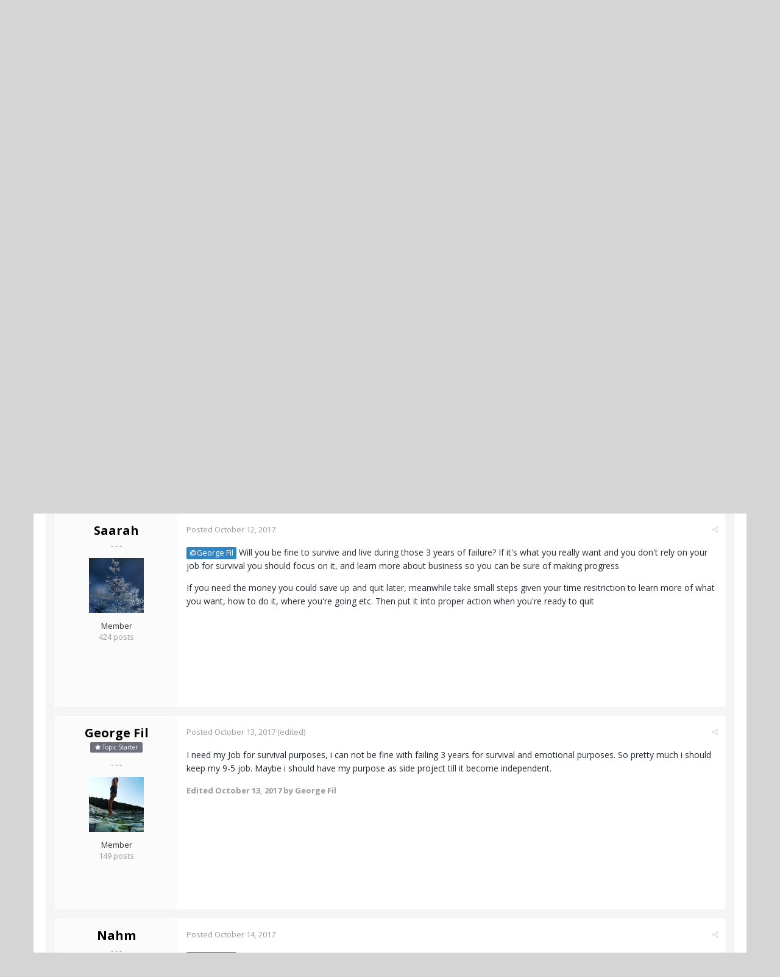

--- FILE ---
content_type: text/html;charset=UTF-8
request_url: https://www.actualized.org/forum/topic/14797-good-career-or-something-unknown/
body_size: 14715
content:
<!DOCTYPE html>
<html lang="en-US" dir="ltr">
	<head>
		<title>Good Career Or Something Unknown? - Life Purpose, Career, Entrepreneurship, Finance - Actualized.org Forum</title>
		<!--[if lt IE 9]>
			<link rel="stylesheet" type="text/css" href="https://www.actualized.org/forum/uploads/css_built_2/5e61784858ad3c11f00b5706d12afe52_ie8.css.e5d8c665b8977e172c81e703e58ac22c.css">
		    <script src="//www.actualized.org/forum/applications/core/interface/html5shiv/html5shiv.js"></script>
		<![endif]-->
		
<meta charset="utf-8">

	<meta name="viewport" content="width=device-width, initial-scale=1">


	<meta property="og:image" content="https://www.actualized.org/forum/uploads/monthly_2020_01/Actualized_Logo_04.png.95944811af565d8d9efea1102eedd125.png">


	
		
			
				<meta name="description" content="

	Hi Guys,



	I think i may have hit a wall that i can not see through.I am so into action and i try to avoid the mental masturbation,



	I work as an acc...">
			
		
	

	
		
			
				<meta property="og:title" content="Good Career Or Something Unknown?">
			
		
	

	
		
			
				<meta property="og:type" content="object">
			
		
	

	
		
			
				<meta property="og:url" content="https://www.actualized.org/forum/topic/14797-good-career-or-something-unknown/">
			
		
	

	
		
			
				<meta property="og:description" content="

	Hi Guys,



	I think i may have hit a wall that i can not see through.I am so into action and i try to avoid the mental masturbation,



	I work as an acc...">
			
		
	

	
		
			
				<meta property="og:updated_time" content="2017-10-18T17:49:15Z">
			
		
	

	
		
			
				<meta property="og:site_name" content="Actualized.org Forum">
			
		
	

	
		
			
				<meta property="og:locale" content="en_US">
			
		
	

<meta name="theme-color" content="#000000">
<link rel="canonical" href="https://www.actualized.org/forum/topic/14797-good-career-or-something-unknown/" />


		

	<link rel='stylesheet' href='https://www.actualized.org/forum/uploads/css_built_2/341e4a57816af3ba440d891ca87450ff_framework.css.4c54d19bdd225b7367276f1d46c2a3e9.css?v=6dcee3118d' media='all'>

	<link rel='stylesheet' href='https://www.actualized.org/forum/uploads/css_built_2/05e81b71abe4f22d6eb8d1a929494829_responsive.css.17e3ab3499d760fbd44db4813911cd4a.css?v=6dcee3118d' media='all'>

	<link rel='stylesheet' href='https://www.actualized.org/forum/uploads/css_built_2/90eb5adf50a8c640f633d47fd7eb1778_core.css.81ac1399ab7d3f7e39f6503189c9b861.css?v=6dcee3118d' media='all'>

	<link rel='stylesheet' href='https://www.actualized.org/forum/uploads/css_built_2/5a0da001ccc2200dc5625c3f3934497d_core_responsive.css.5c047b6033c48a343c1f211b692877f9.css?v=6dcee3118d' media='all'>

	<link rel='stylesheet' href='https://www.actualized.org/forum/uploads/css_built_2/62e269ced0fdab7e30e026f1d30ae516_forums.css.dd1d22f3b0bc8e1f14ccd58db9f6dbd8.css?v=6dcee3118d' media='all'>

	<link rel='stylesheet' href='https://www.actualized.org/forum/uploads/css_built_2/76e62c573090645fb99a15a363d8620e_forums_responsive.css.0081e3d0cd47412d270d5cded6c93a1d.css?v=6dcee3118d' media='all'>




<link rel='stylesheet' href='https://www.actualized.org/forum/uploads/css_built_2/258adbb6e4f3e83cd3b355f84e3fa002_custom.css.9a08a309dadd46aa457bb1a4664b3e89.css?v=6dcee3118d' media='all'>



		

	<script type='text/javascript'>
		var ipsDebug = false;		
	
		var CKEDITOR_BASEPATH = '//www.actualized.org/forum/applications/core/interface/ckeditor/ckeditor/';
	
		var ipsSettings = {
			
			
			
			
			cookie_prefix: "ips4_",
			
			
			cookie_ssl: true,
			
			imgURL: "",
			baseURL: "//www.actualized.org/forum/",
			jsURL: "//www.actualized.org/forum/applications/core/interface/js/js.php",
			csrfKey: "98229047a99d9b31f4ae105c3663834f",
			antiCache: "6dcee3118d",
			disableNotificationSounds: false,
			useCompiledFiles: true,
			links_external: 1,
			memberID: 0
		};
	</script>



<script type='text/javascript' src='https://www.actualized.org/forum/uploads/javascript_global/root_library.js.e53cac392faaff6dc2c4beb4d4f4aefd.js?v=6dcee3118d' data-ips></script>


<script type='text/javascript' src='https://www.actualized.org/forum/uploads/javascript_global/root_js_lang_1.js.d446a53296d0571dc1c0eeb5097495e3.js?v=6dcee3118d' data-ips></script>


<script type='text/javascript' src='https://www.actualized.org/forum/uploads/javascript_global/root_framework.js.3c74f0dacd5478a9fbb0f14713df0434.js?v=6dcee3118d' data-ips></script>


<script type='text/javascript' src='https://www.actualized.org/forum/uploads/javascript_core/global_global_core.js.7d7c355e8e003186035a8e7bc67276e2.js?v=6dcee3118d' data-ips></script>


<script type='text/javascript' src='https://www.actualized.org/forum/uploads/javascript_core/plugins_plugins.js.203408a6ade0d700d4c6e5c60e90297f.js?v=6dcee3118d' data-ips></script>


<script type='text/javascript' src='https://www.actualized.org/forum/uploads/javascript_global/root_front.js.094b81564763fd1f4e8da1f94970c1ed.js?v=6dcee3118d' data-ips></script>


<script type='text/javascript' src='https://www.actualized.org/forum/uploads/javascript_forums/front_front_topic.js.97ecf19bb1e2e94056b89ba820c7eacf.js?v=6dcee3118d' data-ips></script>


<script type='text/javascript' src='https://www.actualized.org/forum/uploads/javascript_core/front_front_core.js.86aaab175fba8b1d78c64950a7f9e4be.js?v=6dcee3118d' data-ips></script>


<script type='text/javascript' src='https://www.actualized.org/forum/uploads/javascript_global/root_map.js.9311756ac09fe8b63fabbf0e6912d8b9.js?v=6dcee3118d' data-ips></script>



	<script type='text/javascript'>
		
			ips.setSetting( 'date_format', jQuery.parseJSON('"mm\/dd\/yy"') );
		
			ips.setSetting( 'date_first_day', jQuery.parseJSON('0') );
		
			ips.setSetting( 'remote_image_proxy', jQuery.parseJSON('0') );
		
		
	</script>


		

	<link rel='shortcut icon' href='https://www.actualized.org/forum/uploads/monthly_2020_01/favicon_05.ico.c9e00e223bfd66ebaf3e648a2ceecbf4.ico'>

	</head>
	<body class="ipsApp ipsApp_front ipsJS_none ipsClearfix" data-controller="core.front.core.app"  data-message=""  data-pageapp="forums" data-pagelocation="front" data-pagemodule="forums" data-pagecontroller="topic" itemscope itemtype="http://schema.org/WebSite">
		<meta itemprop="url" content="https://www.actualized.org/forum/">
		<a href="#elContent" class="ipsHide" title="Go to main content on this page" accesskey="m">Jump to content</a>
		
		<div id="ipsLayout_header" class="ipsClearfix">
			

			


			
<ul id='elMobileNav' class='ipsList_inline ipsResponsive_hideDesktop ipsResponsive_block' data-controller='core.front.core.mobileNav' data-default="all">
	
		
			
			
				
				
			
				
					<li id='elMobileBreadcrumb'>
						<a href='https://www.actualized.org/forum/forum/9-life-purpose-career-entrepreneurship-finance/'>
							<span>Life Purpose, Career, Entrepreneurship, Finance</span>
						</a>
					</li>
				
				
			
				
				
			
		
	
	
	
	<li >
		<a data-action="defaultStream" class='ipsType_light'  href='https://www.actualized.org/forum/discover/'><i class='icon-newspaper'></i></a>
	</li>

	
		<li class='ipsJS_show'>
			<a href='https://www.actualized.org/forum/search/' data-action="mobileSearch"><i class='fa fa-search'></i></a>
		</li>
	
	<li data-ipsDrawer data-ipsDrawer-drawerElem='#elMobileDrawer'>
		<a href='#'>
			
			
				
			
			
			
			<i class='fa fa-navicon'></i>
		</a>
	</li>
</ul>
			<header>
				<div class="ipsLayout_container">
					


<a href='https://www.actualized.org/forum/' id='elLogo' accesskey='1'><img src="https://www.actualized.org/forum/uploads/monthly_2020_01/Actualized_Forum_Logo_12.png.119931085798c6221b3fdfe89f978f3f.png" alt='Actualized.org Forum'></a>

					

	<ul id="elUserNav" class="ipsList_inline cSignedOut ipsClearfix ipsResponsive_hidePhone ipsResponsive_block">
		<li id="elSignInLink">
			<a href="https://www.actualized.org/forum/login/" data-ipsmenu-closeonclick="false" data-ipsmenu id="elUserSignIn">
				Sign In  <i class="fa fa-caret-down"></i>
			</a>
			
<div id='elUserSignIn_menu' class='ipsMenu ipsMenu_auto ipsHide'>
	<div data-role="loginForm">
		
		
			
				
<form accept-charset='utf-8' class="ipsPad ipsForm ipsForm_vertical" method='post' action='https://www.actualized.org/forum/login/' data-ipsValidation novalidate>
	<input type="hidden" name="login__standard_submitted" value="1">
	
		<input type="hidden" name="csrfKey" value="98229047a99d9b31f4ae105c3663834f">
	
	<h4 class="ipsType_sectionHead">Sign In</h4>
	<br><br>
	<ul class='ipsList_reset'>
		
			
				
					<li class="ipsFieldRow ipsFieldRow_noLabel ipsFieldRow_fullWidth">
						<input type="text" required placeholder="Display Name or Email Address" name='auth' id='auth'>
					</li>
				
			
				
					<li class="ipsFieldRow ipsFieldRow_noLabel ipsFieldRow_fullWidth">
						<input type="password" required placeholder="Password" name='password' id='password'>
					</li>
				
			
				
					
<li class='ipsFieldRow ipsFieldRow_checkbox ipsClearfix ' id="9c7ffa65f11c317804907d1e35f70d9d">
	
		
		
<input type="hidden" name="remember_me" value="0">
<span class='ipsCustomInput'>
	<input
		type='checkbox'
		role='checkbox'
		name='remember_me_checkbox'
		value='1'
		id="check_9c7ffa65f11c317804907d1e35f70d9d"
		data-toggle-id="9c7ffa65f11c317804907d1e35f70d9d"
		checked aria-checked='true'
		
		
		
		
		
		
	>
	
	<span></span>
</span>


		
		<div class='ipsFieldRow_content'>
			<label class='ipsFieldRow_label' for='check_9c7ffa65f11c317804907d1e35f70d9d'>Remember me </label>
			


<span class='ipsFieldRow_desc'>
	Not recommended on shared computers
</span>
			
			
		</div>
	
</li>
				
			
		
		<li class="ipsFieldRow ipsFieldRow_fullWidth">
			<br>
			<button type="submit" class="ipsButton ipsButton_primary ipsButton_small" id="elSignIn_submit">Sign In</button>
			<br>
			<p class="ipsType_right ipsType_small">
				<a href='https://www.actualized.org/forum/lostpassword/' data-ipsDialog data-ipsDialog-title='Forgot your password?'>Forgot your password?</a>
			</p>
		</li>
	</ul>
</form>
			
		
		
	</div>
</div>
		</li>
		
			<li>
				<a href="https://www.actualized.org/forum/register/" id="elRegisterButton" class="ipsButton ipsButton_normal ipsButton_primary">
					Sign Up
				</a>
			</li>
		
	</ul>

				</div>
			</header>
			

	<nav class='ipsLayout_container' data-controller='core.front.core.navBar'>
		<div class='ipsNavBar_primary ipsNavBar_noSubBars ipsClearfix'>
			
				<div id='elSearch' class='ipsPos_right' data-controller='core.front.core.quickSearch' itemprop="potentialAction" itemscope itemtype="http://schema.org/SearchAction" data-default="all">
					<form accept-charset='utf-8' action='https://www.actualized.org/forum/search/' method='post'>
						<meta itemprop="target" content="https://www.actualized.org/forum/search/?q={q}">
						<input type="hidden" name="type" value="all" data-role="searchFilter">
						<a href='#' id='elSearchFilter' data-ipsMenu data-ipsMenu-selectable='radio' data-ipsMenu-appendTo='#elSearch' class="ipsHide">
							<span data-role='searchingIn'>
								All Content
							</span>
							<i class='fa fa-caret-down'></i>
						</a>
						<ul id='elSearchFilter_menu' class='ipsMenu ipsMenu_selectable ipsMenu_narrow ipsHide'>
							<li class='ipsMenu_item ipsMenu_itemChecked' data-ipsMenuValue='all'>
								<a href='https://www.actualized.org/forum/index.php?app=core&amp;module=search&amp;controller=search&amp;csrfKey=98229047a99d9b31f4ae105c3663834f' title='All Content'>All Content</a>
							</li>
							<li class='ipsMenu_sep'><hr></li>
							
								
									<li class='ipsMenu_item' data-ipsMenuValue='{&quot;type&quot;:&quot;forums_topic&quot;,&quot;item&quot;:14797}' data-options='{&quot;type&quot;:&quot;forums_topic&quot;,&quot;item&quot;:14797}'>
										<a href='#'>This Topic</a>
									</li>
								
									<li class='ipsMenu_item' data-ipsMenuValue='{&quot;type&quot;:&quot;forums_topic&quot;,&quot;nodes&quot;:9}' data-options='{&quot;type&quot;:&quot;forums_topic&quot;,&quot;nodes&quot;:9}'>
										<a href='#'>This Forum</a>
									</li>
								
								<li class='ipsMenu_sep'><hr></li>
							
							<li data-role='globalSearchMenuOptions'></li>
							<li class='ipsMenu_item ipsMenu_itemNonSelect'>
								<a href='https://www.actualized.org/forum/search/' accesskey='4'><i class='fa fa-cog'></i> Advanced Search</a>
							</li>
						</ul>
						<input type='search' id='elSearchField' placeholder='Search...' name='q' itemprop="query-input">
						<button type='submit'><i class='fa fa-search'></i></button>
					</form>
				</div>
			
			<ul data-role="primaryNavBar" class='ipsResponsive_showDesktop ipsResponsive_block'>
				

	
		
		
			
		
		<li class='ipsNavBar_active' data-active id='elNavSecondary_14' data-role="navBarItem" data-navApp="forums" data-navExt="Forums">
			
			
				<a href="https://www.actualized.org/forum"  data-navItem-id="14" data-navDefault>
					Forums
				</a>
			
			
		</li>
	

	
		
		
		<li  id='elNavSecondary_15' data-role="navBarItem" data-navApp="core" data-navExt="Guidelines">
			
			
				<a href="https://www.actualized.org/forum/guidelines/"  data-navItem-id="15" >
					Guidelines
				</a>
			
			
		</li>
	

	

	

	
		
		
		<li  id='elNavSecondary_28' data-role="navBarItem" data-navApp="core" data-navExt="CustomItem">
			
			
				<a href="http://www.actualized.org/articles/" target='_blank' data-navItem-id="28" >
					All Videos
				</a>
			
			
		</li>
	

	
		
		
		<li  id='elNavSecondary_31' data-role="navBarItem" data-navApp="core" data-navExt="CustomItem">
			
			
				<a href="https://www.actualized.org/insights" target='_blank' data-navItem-id="31" >
					Blog
				</a>
			
			
		</li>
	

	
		
		
		<li  id='elNavSecondary_29' data-role="navBarItem" data-navApp="core" data-navExt="CustomItem">
			
			
				<a href="http://www.actualized.org/store" target='_blank' data-navItem-id="29" >
					Store
				</a>
			
			
		</li>
	

				<li class='ipsHide' id='elNavigationMore' data-role='navMore'>
					<a href='#' data-ipsMenu data-ipsMenu-appendTo='#elNavigationMore' id='elNavigationMore_dropdown'>More</a>
					<ul class='ipsNavBar_secondary ipsHide' data-role='secondaryNavBar'>
						<li class='ipsHide' id='elNavigationMore_more' data-role='navMore'>
							<a href='#' data-ipsMenu data-ipsMenu-appendTo='#elNavigationMore_more' id='elNavigationMore_more_dropdown'>More <i class='fa fa-caret-down'></i></a>
							<ul class='ipsHide ipsMenu ipsMenu_auto' id='elNavigationMore_more_dropdown_menu' data-role='moreDropdown'></ul>
						</li>
					</ul>
				</li>
			</ul>
		</div>
	</nav>

		</div>
		<main role="main" id="ipsLayout_body" class="ipsLayout_container">
			<div id="ipsLayout_contentArea">
				<div id="ipsLayout_contentWrapper">
					
<nav class='ipsBreadcrumb ipsBreadcrumb_top ipsFaded_withHover'>
	

	<ul class='ipsList_inline ipsPos_right'>
		
		<li >
			<a data-action="defaultStream" class='ipsType_light '  href='https://www.actualized.org/forum/discover/'><i class='icon-newspaper'></i> <span>All Activity</span></a>
		</li>
		
	</ul>

	<ul itemscope itemtype="http://schema.org/BreadcrumbList">
		<li  itemprop="itemListElement" itemscope itemtype="http://schema.org/ListItem">
			<a title="Home" href='https://www.actualized.org/forum/' itemprop="item">
				<span itemprop="name"><i class='fa fa-home'></i> Home <i class='fa fa-angle-right'></i></span>
			</a>
		</li>
		
		
			<li  itemprop="itemListElement" itemscope itemtype="http://schema.org/ListItem">
				
					<a href='https://www.actualized.org/forum/forum/1-main-discussions/' itemprop="item">
						<span itemprop="name">Main Discussions <i class='fa fa-angle-right'></i></span>
					</a>
				
			</li>
			
		
			<li  itemprop="itemListElement" itemscope itemtype="http://schema.org/ListItem">
				
					<a href='https://www.actualized.org/forum/forum/9-life-purpose-career-entrepreneurship-finance/' itemprop="item">
						<span itemprop="name">Life Purpose, Career, Entrepreneurship, Finance <i class='fa fa-angle-right'></i></span>
					</a>
				
			</li>
			
		
			<li  itemprop="itemListElement" itemscope itemtype="http://schema.org/ListItem">
				
					Good Career Or Something Unknown?
				
			</li>
			
		
	</ul>
</nav>
					
					<div id="ipsLayout_mainArea">
						<a id="elContent"></a>
						
						
						

	<div class='cWidgetContainer '  data-role='widgetReceiver' data-orientation='horizontal' data-widgetArea='header'>
		<ul class='ipsList_reset'>
			
				
					
					<li class='ipsWidget ipsWidget_horizontal ipsBox ipsWidgetHide ipsHide' data-blockID='app_core_announcements_announcements' data-blockConfig="true" data-blockTitle="Announcements" data-controller='core.front.widgets.block'></li>
				
			
		</ul>
	</div>

						






<div class="ipsPageHeader ipsClearfix">
	
		<div class="ipsPos_right ipsResponsive_noFloat ipsResponsive_hidePhone">
			

<div data-followApp='forums' data-followArea='topic' data-followID='14797' data-controller='core.front.core.followButton'>
	
		<span class='ipsType_light ipsType_blendLinks ipsResponsive_hidePhone ipsResponsive_inline'><i class='fa fa-info-circle'></i> <a href='https://www.actualized.org/forum/login/' title='Go to the sign in page'>Sign in to follow this</a>&nbsp;&nbsp;</span>
	
	

	<div class="ipsFollow ipsPos_middle ipsButton ipsButton_light ipsButton_verySmall " data-role="followButton">
		
			<a href='https://www.actualized.org/forum/index.php?app=core&amp;module=system&amp;section=notifications&amp;do=followers&amp;follow_app=forums&amp;follow_area=topic&amp;follow_id=14797' title='See who follows this' class='ipsType_blendLinks ipsType_noUnderline' data-ipsTooltip data-ipsDialog data-ipsDialog-size='narrow' data-ipsDialog-title='Who follows this'>
		
				<span>Followers</span>
				<span class='ipsCommentCount'>3</span>
		
			</a>
		
	</div>

</div>
		</div>
	
	<div class="ipsPhotoPanel ipsPhotoPanel_small ipsPhotoPanel_notPhone ipsClearfix">
		


	<a href="https://www.actualized.org/forum/profile/6625-george-fil/" data-ipsHover data-ipsHover-target="https://www.actualized.org/forum/profile/6625-george-fil/?do=hovercard" class="ipsUserPhoto ipsUserPhoto_small" title="Go to George Fil's profile">
		<img src='https://www.actualized.org/forum/uploads/monthly_2018_02/IMG_20170721_144327_823.thumb.jpg.cc6255f709c5e4bb7876a4deaefcbaa8.jpg' alt='George Fil' itemprop="image">
	</a>

		<div>
			<h1 class="ipsType_pageTitle ipsContained_container">
				

				
				<div class="ipsType_break ipsContained">
					
						Good Career Or Something Unknown?
					
				</div>
			</h1>
			
			<p class="ipsType_reset ipsType_blendLinks ">
				<span class="ipsType_normal">Started by 
<a href='https://www.actualized.org/forum/profile/6625-george-fil/' title="Go to George Fil's profile">George Fil</a></span>, <span class="ipsType_light ipsType_noBreak"><time datetime='2017-10-12T13:42:30Z' title='10/12/2017 01:42  PM' data-short='8 y'>October 12, 2017</time></span><br>
			</p>
			
		</div>
	</div>
</div>





<div class="ipsClearfix">
	
	
	<ul class="ipsToolList ipsToolList_horizontal ipsClearfix ipsSpacer_both ipsResponsive_hidePhone">
		
		
		
	</ul>
</div>

<div data-controller="core.front.core.commentFeed,forums.front.topic.view, core.front.core.ignoredComments" data-autopoll data-baseurl="https://www.actualized.org/forum/topic/14797-good-career-or-something-unknown/" data-lastpage data-feedid="topic-14797" class="cTopic ipsClear ipsSpacer_top">
	
		<h2 class="ipsType_sectionTitle ipsType_reset ipsType_medium" data-role="comment_count" data-commentcountstring="js_num_topic_posts">11 posts in this topic</h2>
		
	

	<div data-role="commentFeed" data-controller="core.front.core.moderation" class="ipsAreaBackground_light ipsPad">
		<form action="https://www.actualized.org/forum/topic/14797-good-career-or-something-unknown/?csrfKey=98229047a99d9b31f4ae105c3663834f&amp;do=multimodComment" method="post" data-ipspageaction data-role="moderationTools">
			
			
				
					
					
					




<a id="comment-151223"></a>
<article itemscope itemtype="http://schema.org/Comment"  id="elComment_151223" class="cPost ipsBox  ipsComment  ipsComment_parent ipsClearfix ipsClear ipsColumns ipsColumns_noSpacing ipsColumns_collapsePhone  ">
	
	<aside class="ipsComment_author cAuthorPane ipsColumn ipsColumn_medium">
		
<h3 class="ipsType_sectionHead cAuthorPane_author ipsType_blendLinks ipsType_break" itemprop="creator" itemscope itemtype="http://schema.org/Person"><strong itemprop="name">
<a href='https://www.actualized.org/forum/profile/6625-george-fil/' title="Go to George Fil's profile">George Fil</a></strong> <span class="ipsResponsive_showPhone ipsResponsive_inline">  
</span>
</h3>
		<ul class="cAuthorPane_info ipsList_reset">
          
              <li><span style="background: #6d707d; margin-bottom: 10px;" class="ipsBadge ipsBadge_normal ipsBadge_positive"><i class="fa fa-star"></i> Topic Starter</span></li>
          

			
				<li class="ipsResponsive_hidePhone ipsType_break">- - -</li>
			
			

			<li class="cAuthorPane_photo">
				


	<a href="https://www.actualized.org/forum/profile/6625-george-fil/" data-ipsHover data-ipsHover-target="https://www.actualized.org/forum/profile/6625-george-fil/?do=hovercard" class="ipsUserPhoto ipsUserPhoto_large" title="Go to George Fil's profile">
		<img src='https://www.actualized.org/forum/uploads/monthly_2018_02/IMG_20170721_144327_823.thumb.jpg.cc6255f709c5e4bb7876a4deaefcbaa8.jpg' alt='George Fil' itemprop="image">
	</a>

			</li>
			<li>Member</li>
			
			
				<li class="ipsResponsive_hidePhone">
</li>
				<li class="ipsType_light">149 posts</li>

				
				

			
		</ul>
	</aside>
	<div class="ipsColumn ipsColumn_fluid">
		

<div id="comment-151223_wrap" data-controller="core.front.core.comment" data-commentapp="forums" data-commenttype="forums" data-commentid="151223" data-quotedata="{&quot;userid&quot;:6625,&quot;username&quot;:&quot;George Fil&quot;,&quot;timestamp&quot;:1507815750,&quot;contentapp&quot;:&quot;forums&quot;,&quot;contenttype&quot;:&quot;forums&quot;,&quot;contentid&quot;:14797,&quot;contentclass&quot;:&quot;forums_Topic&quot;,&quot;contentcommentid&quot;:151223}" class="ipsComment_content ipsType_medium  ipsFaded_withHover">
	

	<div class="ipsComment_meta ipsType_light">
		<p class="ipsPos_right ipsType_reset ipsType_blendLinks ipsFaded ipsFaded_more">
			
			
				<a href="https://www.actualized.org/forum/topic/14797-good-career-or-something-unknown/" data-ipstooltip title="Share this post" data-ipsmenu data-ipsmenu-closeonclick="false" id="elSharePost_151223" data-role="shareComment"><i class="fa fa-share-alt"></i></a>
			
			
		</p>

		<p class="ipsType_reset">
			<a href="https://www.actualized.org/forum/topic/14797-good-career-or-something-unknown/?do=findComment&amp;comment=151223" class="ipsType_blendLinks">Posted <time datetime='2017-10-12T13:42:30Z' title='10/12/2017 01:42  PM' data-short='8 y'>October 12, 2017</time></a>
			
				(edited)
			
			
			
		</p>
	</div>

	


	<div class="cPost_contentWrap ipsPad">		
		<div data-role="commentContent" itemprop="text" class="ipsType_normal ipsType_richText ipsContained" data-controller="core.front.core.lightboxedImages">
			
<p>
	Hi Guys,
</p>

<p>
	I think i may have hit a wall that i can not see through.I am so into action and i try to avoid the mental masturbation,
</p>

<p>
	I work as an accountant and i am stuck in mediocre, which means i am not annoyed by my good paying job and benefits, however something inside me tells me that i am for something higher.
</p>

<p>
	Something that can offer value to other people like coaching/mentoring.  So I participated a 9 month course and i became a certified coach , i builded my site, but the results are disappointing, no clients, no money, no experience till now. I do meditation daily, i read self development books, I even hired a coach, but something is stuck and i feel fearful and anxious all the time.
</p>

<p>
	If i keep my 9-5 job and go for an MBA that will eat all my time and energy from coaching, if i am to coach that will may be a big failure for the next two-three years till i build my business.Sometimes i observe my manager (anxious and so official with his suit), and i think that i don't want to be like him in the future, but i can not find role models that can inspire me.
</p>

<p>
	I don't want to play the victim here, maybe i do something wrong that i am no conscious about it. 
</p>

<p>
	Any Opinions will be much appreciated.
</p>


			
				

<span class='ipsType_reset ipsType_medium ipsType_light' data-excludequote>
	<strong>Edited <time datetime='2017-10-12T13:59:47Z' title='10/12/2017 01:59  PM' data-short='8 y'>October 12, 2017</time> by George Fil</strong>
	
	
</span>
			
		</div>

		
			
		

		<ul class="ipsComment_controls ipsClearfix" data-role="commentControls">
			
				
				
				
			
			<li class="ipsHide" data-role="commentLoading">
				<span class="ipsLoading ipsLoading_tiny ipsLoading_noAnim"></span>
			</li>
			</ul>
		
	</div>

	<div class="ipsMenu ipsMenu_wide ipsHide cPostShareMenu" id="elSharePost_151223_menu">
		<div class="ipsPad">
			<h4 class="ipsType_sectionHead">Share this post</h4>
			<hr class="ipsHr">
			<h5 class="ipsType_normal ipsType_reset">Link to post</h5>
			
			<input type="text" value="https://www.actualized.org/forum/topic/14797-good-career-or-something-unknown/" class="ipsField_fullWidth">
			

			
				<h5 class="ipsType_normal ipsType_reset ipsSpacer_top">Share on other sites</h5>
				

	<ul class="ipsList_inline ipsList_noSpacing ipsClearfix" data-controller="core.front.core.sharelink">
		
			<li>
<a href="https://www.facebook.com/sharer/sharer.php?u=https%3A%2F%2Fwww.actualized.org%2Fforum%2Ftopic%2F14797-good-career-or-something-unknown%2F%3Fdo%3DfindComment%26comment%3D151223" class="cShareLink cShareLink_facebook" target="_blank" data-role="shareLink" title='Share on Facebook' data-ipsTooltip rel='noopener noreferrer'>
	<i class="fa fa-facebook"></i>
</a></li>
		
			<li>
<a href="http://twitter.com/share?text=Good%20Career%20Or%20Something%20Unknown%3F&amp;url=https%3A%2F%2Fwww.actualized.org%2Fforum%2Ftopic%2F14797-good-career-or-something-unknown%2F%3Fdo%3DfindComment%26comment%3D151223" class="cShareLink cShareLink_twitter" target="_blank" data-role="shareLink" title='Share on Twitter' data-ipsTooltip rel='noopener noreferrer'>
	<i class="fa fa-twitter"></i>
</a></li>
		
			<li>
<a href="http://www.reddit.com/submit?url=https%3A%2F%2Fwww.actualized.org%2Fforum%2Ftopic%2F14797-good-career-or-something-unknown%2F%3Fdo%3DfindComment%26comment%3D151223&amp;title=Good+Career+Or+Something+Unknown%3F" class="cShareLink cShareLink_reddit" target="_blank" title='Share on Reddit' data-ipsTooltip rel='noopener noreferrer'>
	<i class="fa fa-reddit"></i>
</a></li>
		
	</ul>

			
		</div>
	</div>
</div>

	</div>
</article>

					
				
					
					
					




<a id="comment-151242"></a>
<article itemscope itemtype="http://schema.org/Comment"  id="elComment_151242" class="cPost ipsBox  ipsComment  ipsComment_parent ipsClearfix ipsClear ipsColumns ipsColumns_noSpacing ipsColumns_collapsePhone  ">
	
	<aside class="ipsComment_author cAuthorPane ipsColumn ipsColumn_medium">
		
<h3 class="ipsType_sectionHead cAuthorPane_author ipsType_blendLinks ipsType_break" itemprop="creator" itemscope itemtype="http://schema.org/Person"><strong itemprop="name">
<a href='https://www.actualized.org/forum/profile/295-saarah/' title="Go to Saarah's profile">Saarah</a></strong> <span class="ipsResponsive_showPhone ipsResponsive_inline">  
</span>
</h3>
		<ul class="cAuthorPane_info ipsList_reset">
          

			
				<li class="ipsResponsive_hidePhone ipsType_break">- - -</li>
			
			

			<li class="cAuthorPane_photo">
				


	<a href="https://www.actualized.org/forum/profile/295-saarah/" data-ipsHover data-ipsHover-target="https://www.actualized.org/forum/profile/295-saarah/?do=hovercard" class="ipsUserPhoto ipsUserPhoto_large" title="Go to Saarah's profile">
		<img src='https://www.actualized.org/forum/uploads/monthly_2019_01/5c41d20b991f3_winter.thumb.jpg.43f0a17a53b17666b046d6741cad7f7b.jpg' alt='Saarah' itemprop="image">
	</a>

			</li>
			<li>Member</li>
			
			
				<li class="ipsResponsive_hidePhone">
</li>
				<li class="ipsType_light">424 posts</li>

				
				

			
		</ul>
	</aside>
	<div class="ipsColumn ipsColumn_fluid">
		

<div id="comment-151242_wrap" data-controller="core.front.core.comment" data-commentapp="forums" data-commenttype="forums" data-commentid="151242" data-quotedata="{&quot;userid&quot;:295,&quot;username&quot;:&quot;Saarah&quot;,&quot;timestamp&quot;:1507824493,&quot;contentapp&quot;:&quot;forums&quot;,&quot;contenttype&quot;:&quot;forums&quot;,&quot;contentid&quot;:14797,&quot;contentclass&quot;:&quot;forums_Topic&quot;,&quot;contentcommentid&quot;:151242}" class="ipsComment_content ipsType_medium  ipsFaded_withHover">
	

	<div class="ipsComment_meta ipsType_light">
		<p class="ipsPos_right ipsType_reset ipsType_blendLinks ipsFaded ipsFaded_more">
			
			
				<a href="https://www.actualized.org/forum/topic/14797-good-career-or-something-unknown/?do=findComment&amp;comment=151242" data-ipstooltip title="Share this post" data-ipsmenu data-ipsmenu-closeonclick="false" id="elSharePost_151242" data-role="shareComment"><i class="fa fa-share-alt"></i></a>
			
			
		</p>

		<p class="ipsType_reset">
			<a href="https://www.actualized.org/forum/topic/14797-good-career-or-something-unknown/?do=findComment&amp;comment=151242" class="ipsType_blendLinks">Posted <time datetime='2017-10-12T16:08:13Z' title='10/12/2017 04:08  PM' data-short='8 y'>October 12, 2017</time></a>
			
			
			
		</p>
	</div>

	


	<div class="cPost_contentWrap ipsPad">		
		<div data-role="commentContent" itemprop="text" class="ipsType_normal ipsType_richText ipsContained" data-controller="core.front.core.lightboxedImages">
			
<p>
	<a contenteditable="false" data-ipshover="" data-ipshover-target="https://www.actualized.org/forum/profile/6625-george-fil/?do=hovercard" data-mentionid="6625" href="https://www.actualized.org/forum/profile/6625-george-fil/" rel="">@George Fil</a> Will you be fine to survive and live during those 3 years of failure? If it's what you really want and you don't rely on your job for survival you should focus on it, and learn more about business so you can be sure of making progress 
</p>

<p>
	If you need the money you could save up and quit later, meanwhile take small steps given your time resitriction to learn more of what you want, how to do it, where you're going etc. Then put it into proper action when you're ready to quit 
</p>


			
		</div>

		
			
		

		<ul class="ipsComment_controls ipsClearfix" data-role="commentControls">
			
				
				
				
			
			<li class="ipsHide" data-role="commentLoading">
				<span class="ipsLoading ipsLoading_tiny ipsLoading_noAnim"></span>
			</li>
			</ul>
		
	</div>

	<div class="ipsMenu ipsMenu_wide ipsHide cPostShareMenu" id="elSharePost_151242_menu">
		<div class="ipsPad">
			<h4 class="ipsType_sectionHead">Share this post</h4>
			<hr class="ipsHr">
			<h5 class="ipsType_normal ipsType_reset">Link to post</h5>
			
			<input type="text" value="https://www.actualized.org/forum/topic/14797-good-career-or-something-unknown/?do=findComment&amp;comment=151242" class="ipsField_fullWidth">
			

			
				<h5 class="ipsType_normal ipsType_reset ipsSpacer_top">Share on other sites</h5>
				

	<ul class="ipsList_inline ipsList_noSpacing ipsClearfix" data-controller="core.front.core.sharelink">
		
			<li>
<a href="https://www.facebook.com/sharer/sharer.php?u=https%3A%2F%2Fwww.actualized.org%2Fforum%2Ftopic%2F14797-good-career-or-something-unknown%2F%3Fdo%3DfindComment%26comment%3D151242" class="cShareLink cShareLink_facebook" target="_blank" data-role="shareLink" title='Share on Facebook' data-ipsTooltip rel='noopener noreferrer'>
	<i class="fa fa-facebook"></i>
</a></li>
		
			<li>
<a href="http://twitter.com/share?text=Good%20Career%20Or%20Something%20Unknown%3F&amp;url=https%3A%2F%2Fwww.actualized.org%2Fforum%2Ftopic%2F14797-good-career-or-something-unknown%2F%3Fdo%3DfindComment%26comment%3D151242" class="cShareLink cShareLink_twitter" target="_blank" data-role="shareLink" title='Share on Twitter' data-ipsTooltip rel='noopener noreferrer'>
	<i class="fa fa-twitter"></i>
</a></li>
		
			<li>
<a href="http://www.reddit.com/submit?url=https%3A%2F%2Fwww.actualized.org%2Fforum%2Ftopic%2F14797-good-career-or-something-unknown%2F%3Fdo%3DfindComment%26comment%3D151242&amp;title=Good+Career+Or+Something+Unknown%3F" class="cShareLink cShareLink_reddit" target="_blank" title='Share on Reddit' data-ipsTooltip rel='noopener noreferrer'>
	<i class="fa fa-reddit"></i>
</a></li>
		
	</ul>

			
		</div>
	</div>
</div>

	</div>
</article>

					
				
					
					
					




<a id="comment-151375"></a>
<article itemscope itemtype="http://schema.org/Comment"  id="elComment_151375" class="cPost ipsBox  ipsComment  ipsComment_parent ipsClearfix ipsClear ipsColumns ipsColumns_noSpacing ipsColumns_collapsePhone  ">
	
	<aside class="ipsComment_author cAuthorPane ipsColumn ipsColumn_medium">
		
<h3 class="ipsType_sectionHead cAuthorPane_author ipsType_blendLinks ipsType_break" itemprop="creator" itemscope itemtype="http://schema.org/Person"><strong itemprop="name">
<a href='https://www.actualized.org/forum/profile/6625-george-fil/' title="Go to George Fil's profile">George Fil</a></strong> <span class="ipsResponsive_showPhone ipsResponsive_inline">  
</span>
</h3>
		<ul class="cAuthorPane_info ipsList_reset">
          
              <li><span style="background: #6d707d; margin-bottom: 10px;" class="ipsBadge ipsBadge_normal ipsBadge_positive"><i class="fa fa-star"></i> Topic Starter</span></li>
          

			
				<li class="ipsResponsive_hidePhone ipsType_break">- - -</li>
			
			

			<li class="cAuthorPane_photo">
				


	<a href="https://www.actualized.org/forum/profile/6625-george-fil/" data-ipsHover data-ipsHover-target="https://www.actualized.org/forum/profile/6625-george-fil/?do=hovercard" class="ipsUserPhoto ipsUserPhoto_large" title="Go to George Fil's profile">
		<img src='https://www.actualized.org/forum/uploads/monthly_2018_02/IMG_20170721_144327_823.thumb.jpg.cc6255f709c5e4bb7876a4deaefcbaa8.jpg' alt='George Fil' itemprop="image">
	</a>

			</li>
			<li>Member</li>
			
			
				<li class="ipsResponsive_hidePhone">
</li>
				<li class="ipsType_light">149 posts</li>

				
				

			
		</ul>
	</aside>
	<div class="ipsColumn ipsColumn_fluid">
		

<div id="comment-151375_wrap" data-controller="core.front.core.comment" data-commentapp="forums" data-commenttype="forums" data-commentid="151375" data-quotedata="{&quot;userid&quot;:6625,&quot;username&quot;:&quot;George Fil&quot;,&quot;timestamp&quot;:1507877317,&quot;contentapp&quot;:&quot;forums&quot;,&quot;contenttype&quot;:&quot;forums&quot;,&quot;contentid&quot;:14797,&quot;contentclass&quot;:&quot;forums_Topic&quot;,&quot;contentcommentid&quot;:151375}" class="ipsComment_content ipsType_medium  ipsFaded_withHover">
	

	<div class="ipsComment_meta ipsType_light">
		<p class="ipsPos_right ipsType_reset ipsType_blendLinks ipsFaded ipsFaded_more">
			
			
				<a href="https://www.actualized.org/forum/topic/14797-good-career-or-something-unknown/?do=findComment&amp;comment=151375" data-ipstooltip title="Share this post" data-ipsmenu data-ipsmenu-closeonclick="false" id="elSharePost_151375" data-role="shareComment"><i class="fa fa-share-alt"></i></a>
			
			
		</p>

		<p class="ipsType_reset">
			<a href="https://www.actualized.org/forum/topic/14797-good-career-or-something-unknown/?do=findComment&amp;comment=151375" class="ipsType_blendLinks">Posted <time datetime='2017-10-13T06:48:37Z' title='10/13/2017 06:48  AM' data-short='8 y'>October 13, 2017</time></a>
			
				(edited)
			
			
			
		</p>
	</div>

	


	<div class="cPost_contentWrap ipsPad">		
		<div data-role="commentContent" itemprop="text" class="ipsType_normal ipsType_richText ipsContained" data-controller="core.front.core.lightboxedImages">
			
<p>
	I need my Job for survival purposes, i can not be fine with failing 3 years for survival and emotional purposes. So pretty much i should keep my 9-5 job. Maybe i should have my purpose as side project till it become independent.
</p>


			
				

<span class='ipsType_reset ipsType_medium ipsType_light' data-excludequote>
	<strong>Edited <time datetime='2017-10-13T06:51:42Z' title='10/13/2017 06:51  AM' data-short='8 y'>October 13, 2017</time> by George Fil</strong>
	
	
</span>
			
		</div>

		
			
		

		<ul class="ipsComment_controls ipsClearfix" data-role="commentControls">
			
				
				
				
			
			<li class="ipsHide" data-role="commentLoading">
				<span class="ipsLoading ipsLoading_tiny ipsLoading_noAnim"></span>
			</li>
			</ul>
		
	</div>

	<div class="ipsMenu ipsMenu_wide ipsHide cPostShareMenu" id="elSharePost_151375_menu">
		<div class="ipsPad">
			<h4 class="ipsType_sectionHead">Share this post</h4>
			<hr class="ipsHr">
			<h5 class="ipsType_normal ipsType_reset">Link to post</h5>
			
			<input type="text" value="https://www.actualized.org/forum/topic/14797-good-career-or-something-unknown/?do=findComment&amp;comment=151375" class="ipsField_fullWidth">
			

			
				<h5 class="ipsType_normal ipsType_reset ipsSpacer_top">Share on other sites</h5>
				

	<ul class="ipsList_inline ipsList_noSpacing ipsClearfix" data-controller="core.front.core.sharelink">
		
			<li>
<a href="https://www.facebook.com/sharer/sharer.php?u=https%3A%2F%2Fwww.actualized.org%2Fforum%2Ftopic%2F14797-good-career-or-something-unknown%2F%3Fdo%3DfindComment%26comment%3D151375" class="cShareLink cShareLink_facebook" target="_blank" data-role="shareLink" title='Share on Facebook' data-ipsTooltip rel='noopener noreferrer'>
	<i class="fa fa-facebook"></i>
</a></li>
		
			<li>
<a href="http://twitter.com/share?text=Good%20Career%20Or%20Something%20Unknown%3F&amp;url=https%3A%2F%2Fwww.actualized.org%2Fforum%2Ftopic%2F14797-good-career-or-something-unknown%2F%3Fdo%3DfindComment%26comment%3D151375" class="cShareLink cShareLink_twitter" target="_blank" data-role="shareLink" title='Share on Twitter' data-ipsTooltip rel='noopener noreferrer'>
	<i class="fa fa-twitter"></i>
</a></li>
		
			<li>
<a href="http://www.reddit.com/submit?url=https%3A%2F%2Fwww.actualized.org%2Fforum%2Ftopic%2F14797-good-career-or-something-unknown%2F%3Fdo%3DfindComment%26comment%3D151375&amp;title=Good+Career+Or+Something+Unknown%3F" class="cShareLink cShareLink_reddit" target="_blank" title='Share on Reddit' data-ipsTooltip rel='noopener noreferrer'>
	<i class="fa fa-reddit"></i>
</a></li>
		
	</ul>

			
		</div>
	</div>
</div>

	</div>
</article>

					
				
					
					
					




<a id="comment-151552"></a>
<article itemscope itemtype="http://schema.org/Comment"  id="elComment_151552" class="cPost ipsBox  ipsComment  ipsComment_parent ipsClearfix ipsClear ipsColumns ipsColumns_noSpacing ipsColumns_collapsePhone  ">
	
	<aside class="ipsComment_author cAuthorPane ipsColumn ipsColumn_medium">
		
<h3 class="ipsType_sectionHead cAuthorPane_author ipsType_blendLinks ipsType_break" itemprop="creator" itemscope itemtype="http://schema.org/Person"><strong itemprop="name">
<a href='https://www.actualized.org/forum/profile/5864-nahm/' title="Go to Nahm's profile">Nahm</a></strong> <span class="ipsResponsive_showPhone ipsResponsive_inline">  
</span>
</h3>
		<ul class="cAuthorPane_info ipsList_reset">
          

			
				<li class="ipsResponsive_hidePhone ipsType_break">- - -</li>
			
			

			<li class="cAuthorPane_photo">
				


	<a href="https://www.actualized.org/forum/profile/5864-nahm/" data-ipsHover data-ipsHover-target="https://www.actualized.org/forum/profile/5864-nahm/?do=hovercard" class="ipsUserPhoto ipsUserPhoto_large" title="Go to Nahm's profile">
		<img src='https://www.actualized.org/forum/uploads/monthly_2021_02/1AC3C4B1-EAE5-488C-ABC6-11566F092526.thumb.jpeg.9214605d05a7c1939c9a4c0d27f9baaf.jpeg' alt='Nahm' itemprop="image">
	</a>

			</li>
			<li>Member</li>
			
			
				<li class="ipsResponsive_hidePhone">
</li>
				<li class="ipsType_light">26,563 posts</li>

				
				

			
		</ul>
	</aside>
	<div class="ipsColumn ipsColumn_fluid">
		

<div id="comment-151552_wrap" data-controller="core.front.core.comment" data-commentapp="forums" data-commenttype="forums" data-commentid="151552" data-quotedata="{&quot;userid&quot;:5864,&quot;username&quot;:&quot;Nahm&quot;,&quot;timestamp&quot;:1507978974,&quot;contentapp&quot;:&quot;forums&quot;,&quot;contenttype&quot;:&quot;forums&quot;,&quot;contentid&quot;:14797,&quot;contentclass&quot;:&quot;forums_Topic&quot;,&quot;contentcommentid&quot;:151552}" class="ipsComment_content ipsType_medium  ipsFaded_withHover">
	

	<div class="ipsComment_meta ipsType_light">
		<p class="ipsPos_right ipsType_reset ipsType_blendLinks ipsFaded ipsFaded_more">
			
			
				<a href="https://www.actualized.org/forum/topic/14797-good-career-or-something-unknown/?do=findComment&amp;comment=151552" data-ipstooltip title="Share this post" data-ipsmenu data-ipsmenu-closeonclick="false" id="elSharePost_151552" data-role="shareComment"><i class="fa fa-share-alt"></i></a>
			
			
		</p>

		<p class="ipsType_reset">
			<a href="https://www.actualized.org/forum/topic/14797-good-career-or-something-unknown/?do=findComment&amp;comment=151552" class="ipsType_blendLinks">Posted <time datetime='2017-10-14T11:02:54Z' title='10/14/2017 11:02  AM' data-short='8 y'>October 14, 2017</time></a>
			
			
			
		</p>
	</div>

	


	<div class="cPost_contentWrap ipsPad">		
		<div data-role="commentContent" itemprop="text" class="ipsType_normal ipsType_richText ipsContained" data-controller="core.front.core.lightboxedImages">
			
<p>
	<a contenteditable="false" data-ipshover="" data-ipshover-target="https://www.actualized.org/forum/profile/6625-george-fil/?do=hovercard" data-mentionid="6625" href="https://www.actualized.org/forum/profile/6625-george-fil/" rel="">@George Fil</a> what is it that you are coaching people on?
</p>


			
		</div>

		
			
		

		<ul class="ipsComment_controls ipsClearfix" data-role="commentControls">
			
				
				
				
			
			<li class="ipsHide" data-role="commentLoading">
				<span class="ipsLoading ipsLoading_tiny ipsLoading_noAnim"></span>
			</li>
			</ul>
		
			
<div data-role="memberSignature" class="ipsResponsive_hidePhone">
	<hr class="ipsHr"> </hr> 
	<div class="ipsType_light ipsType_richText">
		
<p style="text-align:center;">
	<span style="font-size:9px;"><span style="color:#a9a9a9;">MEDITATIONS</span> <span style="color:#a9a9a9;">TOOLS</span>  </span><span style="font-size:10px;"><a href="https://www.actualityofbeing.com/" rel="external nofollow">ActualityOfBeing.com</a>  </span><span style="font-size:9px;"><span style="color:#a9a9a9;">GUIDANCE</span> <span style="color:#a9a9a9;">SESSIONS</span></span>
</p>

<p style="text-align:center;">
	<span style="color:#a9a9a9;"><span style="font-size:9px;">NONDUALITY<span style="font-size:9px;"> </span>LOA</span></span><span style="font-size:9px;">  <a href="https://www.youtube.com/channel/UCe60ditqv4s0H2eVxYJ9q1g/featured" rel="external nofollow">My Youtube Channel</a>  </span><span style="font-size:9px;"><span style="color:#a9a9a9;">THE<span style="font-size:9px;"> </span>TRUE<span style="font-size:9px;"> </span>NATURE</span></span>
</p>

	</div>
</div>
		
	</div>

	<div class="ipsMenu ipsMenu_wide ipsHide cPostShareMenu" id="elSharePost_151552_menu">
		<div class="ipsPad">
			<h4 class="ipsType_sectionHead">Share this post</h4>
			<hr class="ipsHr">
			<h5 class="ipsType_normal ipsType_reset">Link to post</h5>
			
			<input type="text" value="https://www.actualized.org/forum/topic/14797-good-career-or-something-unknown/?do=findComment&amp;comment=151552" class="ipsField_fullWidth">
			

			
				<h5 class="ipsType_normal ipsType_reset ipsSpacer_top">Share on other sites</h5>
				

	<ul class="ipsList_inline ipsList_noSpacing ipsClearfix" data-controller="core.front.core.sharelink">
		
			<li>
<a href="https://www.facebook.com/sharer/sharer.php?u=https%3A%2F%2Fwww.actualized.org%2Fforum%2Ftopic%2F14797-good-career-or-something-unknown%2F%3Fdo%3DfindComment%26comment%3D151552" class="cShareLink cShareLink_facebook" target="_blank" data-role="shareLink" title='Share on Facebook' data-ipsTooltip rel='noopener noreferrer'>
	<i class="fa fa-facebook"></i>
</a></li>
		
			<li>
<a href="http://twitter.com/share?text=Good%20Career%20Or%20Something%20Unknown%3F&amp;url=https%3A%2F%2Fwww.actualized.org%2Fforum%2Ftopic%2F14797-good-career-or-something-unknown%2F%3Fdo%3DfindComment%26comment%3D151552" class="cShareLink cShareLink_twitter" target="_blank" data-role="shareLink" title='Share on Twitter' data-ipsTooltip rel='noopener noreferrer'>
	<i class="fa fa-twitter"></i>
</a></li>
		
			<li>
<a href="http://www.reddit.com/submit?url=https%3A%2F%2Fwww.actualized.org%2Fforum%2Ftopic%2F14797-good-career-or-something-unknown%2F%3Fdo%3DfindComment%26comment%3D151552&amp;title=Good+Career+Or+Something+Unknown%3F" class="cShareLink cShareLink_reddit" target="_blank" title='Share on Reddit' data-ipsTooltip rel='noopener noreferrer'>
	<i class="fa fa-reddit"></i>
</a></li>
		
	</ul>

			
		</div>
	</div>
</div>

	</div>
</article>

					
				
					
					
					




<a id="comment-151557"></a>
<article itemscope itemtype="http://schema.org/Comment"  id="elComment_151557" class="cPost ipsBox  ipsComment  ipsComment_parent ipsClearfix ipsClear ipsColumns ipsColumns_noSpacing ipsColumns_collapsePhone  ">
	
	<aside class="ipsComment_author cAuthorPane ipsColumn ipsColumn_medium">
		
<h3 class="ipsType_sectionHead cAuthorPane_author ipsType_blendLinks ipsType_break" itemprop="creator" itemscope itemtype="http://schema.org/Person"><strong itemprop="name">
<a href='https://www.actualized.org/forum/profile/6625-george-fil/' title="Go to George Fil's profile">George Fil</a></strong> <span class="ipsResponsive_showPhone ipsResponsive_inline">  
</span>
</h3>
		<ul class="cAuthorPane_info ipsList_reset">
          
              <li><span style="background: #6d707d; margin-bottom: 10px;" class="ipsBadge ipsBadge_normal ipsBadge_positive"><i class="fa fa-star"></i> Topic Starter</span></li>
          

			
				<li class="ipsResponsive_hidePhone ipsType_break">- - -</li>
			
			

			<li class="cAuthorPane_photo">
				


	<a href="https://www.actualized.org/forum/profile/6625-george-fil/" data-ipsHover data-ipsHover-target="https://www.actualized.org/forum/profile/6625-george-fil/?do=hovercard" class="ipsUserPhoto ipsUserPhoto_large" title="Go to George Fil's profile">
		<img src='https://www.actualized.org/forum/uploads/monthly_2018_02/IMG_20170721_144327_823.thumb.jpg.cc6255f709c5e4bb7876a4deaefcbaa8.jpg' alt='George Fil' itemprop="image">
	</a>

			</li>
			<li>Member</li>
			
			
				<li class="ipsResponsive_hidePhone">
</li>
				<li class="ipsType_light">149 posts</li>

				
				

			
		</ul>
	</aside>
	<div class="ipsColumn ipsColumn_fluid">
		

<div id="comment-151557_wrap" data-controller="core.front.core.comment" data-commentapp="forums" data-commenttype="forums" data-commentid="151557" data-quotedata="{&quot;userid&quot;:6625,&quot;username&quot;:&quot;George Fil&quot;,&quot;timestamp&quot;:1507980935,&quot;contentapp&quot;:&quot;forums&quot;,&quot;contenttype&quot;:&quot;forums&quot;,&quot;contentid&quot;:14797,&quot;contentclass&quot;:&quot;forums_Topic&quot;,&quot;contentcommentid&quot;:151557}" class="ipsComment_content ipsType_medium  ipsFaded_withHover">
	

	<div class="ipsComment_meta ipsType_light">
		<p class="ipsPos_right ipsType_reset ipsType_blendLinks ipsFaded ipsFaded_more">
			
			
				<a href="https://www.actualized.org/forum/topic/14797-good-career-or-something-unknown/?do=findComment&amp;comment=151557" data-ipstooltip title="Share this post" data-ipsmenu data-ipsmenu-closeonclick="false" id="elSharePost_151557" data-role="shareComment"><i class="fa fa-share-alt"></i></a>
			
			
		</p>

		<p class="ipsType_reset">
			<a href="https://www.actualized.org/forum/topic/14797-good-career-or-something-unknown/?do=findComment&amp;comment=151557" class="ipsType_blendLinks">Posted <time datetime='2017-10-14T11:35:35Z' title='10/14/2017 11:35  AM' data-short='8 y'>October 14, 2017</time></a>
			
			
			
		</p>
	</div>

	


	<div class="cPost_contentWrap ipsPad">		
		<div data-role="commentContent" itemprop="text" class="ipsType_normal ipsType_richText ipsContained" data-controller="core.front.core.lightboxedImages">
			
<p>
	<a contenteditable="false" data-ipshover="" data-ipshover-target="https://www.actualized.org/forum/profile/5864-nahm/?do=hovercard" data-mentionid="5864" href="https://www.actualized.org/forum/profile/5864-nahm/" rel="">@Nahm</a> I coach people how to deal with changes mostly career, it is called transition coaching. So i coach them to be conscious about the change, we examine the options and then we track the progress of the action. My target group are millennials and people that want to change but they don't have support from their environment. I also participated a 5 months mentorship program where i was teached by executives, the tools and techniques on how to be an inspiring mentor for younger accountants or colleagues., and after exams i got certified.
</p>


			
		</div>

		
			
		

		<ul class="ipsComment_controls ipsClearfix" data-role="commentControls">
			
				
				
				
			
			<li class="ipsHide" data-role="commentLoading">
				<span class="ipsLoading ipsLoading_tiny ipsLoading_noAnim"></span>
			</li>
			</ul>
		
	</div>

	<div class="ipsMenu ipsMenu_wide ipsHide cPostShareMenu" id="elSharePost_151557_menu">
		<div class="ipsPad">
			<h4 class="ipsType_sectionHead">Share this post</h4>
			<hr class="ipsHr">
			<h5 class="ipsType_normal ipsType_reset">Link to post</h5>
			
			<input type="text" value="https://www.actualized.org/forum/topic/14797-good-career-or-something-unknown/?do=findComment&amp;comment=151557" class="ipsField_fullWidth">
			

			
				<h5 class="ipsType_normal ipsType_reset ipsSpacer_top">Share on other sites</h5>
				

	<ul class="ipsList_inline ipsList_noSpacing ipsClearfix" data-controller="core.front.core.sharelink">
		
			<li>
<a href="https://www.facebook.com/sharer/sharer.php?u=https%3A%2F%2Fwww.actualized.org%2Fforum%2Ftopic%2F14797-good-career-or-something-unknown%2F%3Fdo%3DfindComment%26comment%3D151557" class="cShareLink cShareLink_facebook" target="_blank" data-role="shareLink" title='Share on Facebook' data-ipsTooltip rel='noopener noreferrer'>
	<i class="fa fa-facebook"></i>
</a></li>
		
			<li>
<a href="http://twitter.com/share?text=Good%20Career%20Or%20Something%20Unknown%3F&amp;url=https%3A%2F%2Fwww.actualized.org%2Fforum%2Ftopic%2F14797-good-career-or-something-unknown%2F%3Fdo%3DfindComment%26comment%3D151557" class="cShareLink cShareLink_twitter" target="_blank" data-role="shareLink" title='Share on Twitter' data-ipsTooltip rel='noopener noreferrer'>
	<i class="fa fa-twitter"></i>
</a></li>
		
			<li>
<a href="http://www.reddit.com/submit?url=https%3A%2F%2Fwww.actualized.org%2Fforum%2Ftopic%2F14797-good-career-or-something-unknown%2F%3Fdo%3DfindComment%26comment%3D151557&amp;title=Good+Career+Or+Something+Unknown%3F" class="cShareLink cShareLink_reddit" target="_blank" title='Share on Reddit' data-ipsTooltip rel='noopener noreferrer'>
	<i class="fa fa-reddit"></i>
</a></li>
		
	</ul>

			
		</div>
	</div>
</div>

	</div>
</article>

					
				
					
					
					




<a id="comment-151611"></a>
<article itemscope itemtype="http://schema.org/Comment"  id="elComment_151611" class="cPost ipsBox  ipsComment  ipsComment_parent ipsClearfix ipsClear ipsColumns ipsColumns_noSpacing ipsColumns_collapsePhone  ">
	
	<aside class="ipsComment_author cAuthorPane ipsColumn ipsColumn_medium">
		
<h3 class="ipsType_sectionHead cAuthorPane_author ipsType_blendLinks ipsType_break" itemprop="creator" itemscope itemtype="http://schema.org/Person"><strong itemprop="name">
<a href='https://www.actualized.org/forum/profile/8899-mdmd/' title="Go to MDMD's profile">MDMD</a></strong> <span class="ipsResponsive_showPhone ipsResponsive_inline">  
</span>
</h3>
		<ul class="cAuthorPane_info ipsList_reset">
          

			
				<li class="ipsResponsive_hidePhone ipsType_break">Newbie</li>
			
			

			<li class="cAuthorPane_photo">
				


	<a href="https://www.actualized.org/forum/profile/8899-mdmd/" data-ipsHover data-ipsHover-target="https://www.actualized.org/forum/profile/8899-mdmd/?do=hovercard" class="ipsUserPhoto ipsUserPhoto_large" title="Go to MDMD's profile">
		<img src='https://www.actualized.org/forum/uploads/monthly_2021_08/210102593_496679141618372_4643757929744346658_n.thumb.jpg.57cb7555c52a0102f4bdaf800986de7e.jpg' alt='MDMD' itemprop="image">
	</a>

			</li>
			<li>Member</li>
			
			
				<li class="ipsResponsive_hidePhone">
</li>
				<li class="ipsType_light">19 posts</li>

				
				

			
		</ul>
	</aside>
	<div class="ipsColumn ipsColumn_fluid">
		

<div id="comment-151611_wrap" data-controller="core.front.core.comment" data-commentapp="forums" data-commenttype="forums" data-commentid="151611" data-quotedata="{&quot;userid&quot;:8899,&quot;username&quot;:&quot;MDMD&quot;,&quot;timestamp&quot;:1507996531,&quot;contentapp&quot;:&quot;forums&quot;,&quot;contenttype&quot;:&quot;forums&quot;,&quot;contentid&quot;:14797,&quot;contentclass&quot;:&quot;forums_Topic&quot;,&quot;contentcommentid&quot;:151611}" class="ipsComment_content ipsType_medium  ipsFaded_withHover">
	

	<div class="ipsComment_meta ipsType_light">
		<p class="ipsPos_right ipsType_reset ipsType_blendLinks ipsFaded ipsFaded_more">
			
			
				<a href="https://www.actualized.org/forum/topic/14797-good-career-or-something-unknown/?do=findComment&amp;comment=151611" data-ipstooltip title="Share this post" data-ipsmenu data-ipsmenu-closeonclick="false" id="elSharePost_151611" data-role="shareComment"><i class="fa fa-share-alt"></i></a>
			
			
		</p>

		<p class="ipsType_reset">
			<a href="https://www.actualized.org/forum/topic/14797-good-career-or-something-unknown/?do=findComment&amp;comment=151611" class="ipsType_blendLinks">Posted <time datetime='2017-10-14T15:55:31Z' title='10/14/2017 03:55  PM' data-short='8 y'>October 14, 2017</time></a>
			
			
			
		</p>
	</div>

	


	<div class="cPost_contentWrap ipsPad">		
		<div data-role="commentContent" itemprop="text" class="ipsType_normal ipsType_richText ipsContained" data-controller="core.front.core.lightboxedImages">
			
<p>
	First off, as a coach in training, I sympathize with your difficulties here. You are dealing with real challenges right now, however, there is no doubt in my mind after reading these posts that you're a very capable and resourceful person.
</p>

<p>
	Honestly man, you have all the resources you need to make this happen. Take a good long look at your business, and begin to get creative! Read some good books, maybe Tony Robbins and Jack Canfield for inspiration and really bare down on marketing. It's important to get your brand and name out into the world. From an even more practical perspective, this might look like putting up posters or Facebook ads or having an article written about you or your business. With your target group being millennials perhaps a public speaking event at a school might benefit you.
</p>

<p>
	You don't necessarily need to quit your job right now but I do encourage you to spend more time in your business. The quality of your effort will determine the quality of your results. That's obvious.
</p>

<p>
	You've stated yourself that you are holding onto fear around this decision, which there is nothing wrong with that, in fact, I completely resonate with you on this, but why don't you ask yourself a few questions to get on top of this Fear based thought pattern,
</p>

<p>
	"What am I in this for?"
</p>

<p>
	"How else can I look at this situation?"
</p>

<p>
	"What kind of beliefs must I have to feel this way?" 
</p>

<p>
	"What accomplishments and legacy would have ultimate significance for you?"
</p>

<p>
	"What are you prepared to sacrifice to achieve your dream?" 
</p>

<p>
	Lastly, be present of how your actions make you feel and how your thinking brought you to that point of action. This is to make sure you see how your thoughts and feelings are directing you to experience fear and anxiety throughout the day.   
</p>

<p>
	Best of luck man
</p>

<p>
	 
</p>


			
		</div>

		
			
		

		<ul class="ipsComment_controls ipsClearfix" data-role="commentControls">
			
				
				
				
			
			<li class="ipsHide" data-role="commentLoading">
				<span class="ipsLoading ipsLoading_tiny ipsLoading_noAnim"></span>
			</li>
			</ul>
		
	</div>

	<div class="ipsMenu ipsMenu_wide ipsHide cPostShareMenu" id="elSharePost_151611_menu">
		<div class="ipsPad">
			<h4 class="ipsType_sectionHead">Share this post</h4>
			<hr class="ipsHr">
			<h5 class="ipsType_normal ipsType_reset">Link to post</h5>
			
			<input type="text" value="https://www.actualized.org/forum/topic/14797-good-career-or-something-unknown/?do=findComment&amp;comment=151611" class="ipsField_fullWidth">
			

			
				<h5 class="ipsType_normal ipsType_reset ipsSpacer_top">Share on other sites</h5>
				

	<ul class="ipsList_inline ipsList_noSpacing ipsClearfix" data-controller="core.front.core.sharelink">
		
			<li>
<a href="https://www.facebook.com/sharer/sharer.php?u=https%3A%2F%2Fwww.actualized.org%2Fforum%2Ftopic%2F14797-good-career-or-something-unknown%2F%3Fdo%3DfindComment%26comment%3D151611" class="cShareLink cShareLink_facebook" target="_blank" data-role="shareLink" title='Share on Facebook' data-ipsTooltip rel='noopener noreferrer'>
	<i class="fa fa-facebook"></i>
</a></li>
		
			<li>
<a href="http://twitter.com/share?text=Good%20Career%20Or%20Something%20Unknown%3F&amp;url=https%3A%2F%2Fwww.actualized.org%2Fforum%2Ftopic%2F14797-good-career-or-something-unknown%2F%3Fdo%3DfindComment%26comment%3D151611" class="cShareLink cShareLink_twitter" target="_blank" data-role="shareLink" title='Share on Twitter' data-ipsTooltip rel='noopener noreferrer'>
	<i class="fa fa-twitter"></i>
</a></li>
		
			<li>
<a href="http://www.reddit.com/submit?url=https%3A%2F%2Fwww.actualized.org%2Fforum%2Ftopic%2F14797-good-career-or-something-unknown%2F%3Fdo%3DfindComment%26comment%3D151611&amp;title=Good+Career+Or+Something+Unknown%3F" class="cShareLink cShareLink_reddit" target="_blank" title='Share on Reddit' data-ipsTooltip rel='noopener noreferrer'>
	<i class="fa fa-reddit"></i>
</a></li>
		
	</ul>

			
		</div>
	</div>
</div>

	</div>
</article>

					
				
					
					
					




<a id="comment-151627"></a>
<article itemscope itemtype="http://schema.org/Comment"  id="elComment_151627" class="cPost ipsBox  ipsComment  ipsComment_parent ipsClearfix ipsClear ipsColumns ipsColumns_noSpacing ipsColumns_collapsePhone  ">
	
	<aside class="ipsComment_author cAuthorPane ipsColumn ipsColumn_medium">
		
<h3 class="ipsType_sectionHead cAuthorPane_author ipsType_blendLinks ipsType_break" itemprop="creator" itemscope itemtype="http://schema.org/Person"><strong itemprop="name">
<a href='https://www.actualized.org/forum/profile/8305-erlend-k/' title="Go to Erlend K's profile">Erlend K</a></strong> <span class="ipsResponsive_showPhone ipsResponsive_inline">  
</span>
</h3>
		<ul class="cAuthorPane_info ipsList_reset">
          

			
				<li class="ipsResponsive_hidePhone ipsType_break">- - -</li>
			
			

			<li class="cAuthorPane_photo">
				


	<a href="https://www.actualized.org/forum/profile/8305-erlend-k/" data-ipsHover data-ipsHover-target="https://www.actualized.org/forum/profile/8305-erlend-k/?do=hovercard" class="ipsUserPhoto ipsUserPhoto_large" title="Go to Erlend K's profile">
		<img src='https://www.actualized.org/forum/uploads/set_resources_2/84c1e40ea0e759e3f1505eb1788ddf3c_default_photo.png' alt='Erlend K' itemprop="image">
	</a>

			</li>
			<li>Member</li>
			
			
				<li class="ipsResponsive_hidePhone">
</li>
				<li class="ipsType_light">306 posts</li>

				
				

			
		</ul>
	</aside>
	<div class="ipsColumn ipsColumn_fluid">
		

<div id="comment-151627_wrap" data-controller="core.front.core.comment" data-commentapp="forums" data-commenttype="forums" data-commentid="151627" data-quotedata="{&quot;userid&quot;:8305,&quot;username&quot;:&quot;Erlend K&quot;,&quot;timestamp&quot;:1508001251,&quot;contentapp&quot;:&quot;forums&quot;,&quot;contenttype&quot;:&quot;forums&quot;,&quot;contentid&quot;:14797,&quot;contentclass&quot;:&quot;forums_Topic&quot;,&quot;contentcommentid&quot;:151627}" class="ipsComment_content ipsType_medium  ipsFaded_withHover">
	

	<div class="ipsComment_meta ipsType_light">
		<p class="ipsPos_right ipsType_reset ipsType_blendLinks ipsFaded ipsFaded_more">
			
			
				<a href="https://www.actualized.org/forum/topic/14797-good-career-or-something-unknown/?do=findComment&amp;comment=151627" data-ipstooltip title="Share this post" data-ipsmenu data-ipsmenu-closeonclick="false" id="elSharePost_151627" data-role="shareComment"><i class="fa fa-share-alt"></i></a>
			
			
		</p>

		<p class="ipsType_reset">
			<a href="https://www.actualized.org/forum/topic/14797-good-career-or-something-unknown/?do=findComment&amp;comment=151627" class="ipsType_blendLinks">Posted <time datetime='2017-10-14T17:14:11Z' title='10/14/2017 05:14  PM' data-short='8 y'>October 14, 2017</time></a>
			
			
			
		</p>
	</div>

	


	<div class="cPost_contentWrap ipsPad">		
		<div data-role="commentContent" itemprop="text" class="ipsType_normal ipsType_richText ipsContained" data-controller="core.front.core.lightboxedImages">
			
<p>
	Accountants is one if those jobs that are predicted by overwhelming probability to be replaced by AI's within the next decade or so. You should make it a top priority to make a plan for abandoning that sinking ship asap. 
</p>


			
		</div>

		
			
		

		<ul class="ipsComment_controls ipsClearfix" data-role="commentControls">
			
				
				
				
			
			<li class="ipsHide" data-role="commentLoading">
				<span class="ipsLoading ipsLoading_tiny ipsLoading_noAnim"></span>
			</li>
			</ul>
		
			
<div data-role="memberSignature" class="ipsResponsive_hidePhone">
	<hr class="ipsHr"> </hr> 
	<div class="ipsType_light ipsType_richText">
		
<p>
	INSTEAD OF COMMUNICATING WITH PEOPLE AS IF THEY POSSESSED INTELLIGENCE, TRY USING ABSTRACT SPIRITUAL TERMS THAT CONVEY NO USABLE INFORMATION. <img alt=":)" data-emoticon="" height="20" src="https://www.actualized.org/forum/uploads/emoticons/smile.png" srcset="https://www.actualized.org/forum/uploads/emoticons/smile@2x.png 2x" title=":)" width="20" />
</p>

<p>
	My first <a href="https://medium.com/@erlendkulanderkvitrud/sorry-libertarians-but-scandinavia-is-indeed-socialist-5e018145e5f4" rel="external nofollow">published essay</a>
</p>

	</div>
</div>
		
	</div>

	<div class="ipsMenu ipsMenu_wide ipsHide cPostShareMenu" id="elSharePost_151627_menu">
		<div class="ipsPad">
			<h4 class="ipsType_sectionHead">Share this post</h4>
			<hr class="ipsHr">
			<h5 class="ipsType_normal ipsType_reset">Link to post</h5>
			
			<input type="text" value="https://www.actualized.org/forum/topic/14797-good-career-or-something-unknown/?do=findComment&amp;comment=151627" class="ipsField_fullWidth">
			

			
				<h5 class="ipsType_normal ipsType_reset ipsSpacer_top">Share on other sites</h5>
				

	<ul class="ipsList_inline ipsList_noSpacing ipsClearfix" data-controller="core.front.core.sharelink">
		
			<li>
<a href="https://www.facebook.com/sharer/sharer.php?u=https%3A%2F%2Fwww.actualized.org%2Fforum%2Ftopic%2F14797-good-career-or-something-unknown%2F%3Fdo%3DfindComment%26comment%3D151627" class="cShareLink cShareLink_facebook" target="_blank" data-role="shareLink" title='Share on Facebook' data-ipsTooltip rel='noopener noreferrer'>
	<i class="fa fa-facebook"></i>
</a></li>
		
			<li>
<a href="http://twitter.com/share?text=Good%20Career%20Or%20Something%20Unknown%3F&amp;url=https%3A%2F%2Fwww.actualized.org%2Fforum%2Ftopic%2F14797-good-career-or-something-unknown%2F%3Fdo%3DfindComment%26comment%3D151627" class="cShareLink cShareLink_twitter" target="_blank" data-role="shareLink" title='Share on Twitter' data-ipsTooltip rel='noopener noreferrer'>
	<i class="fa fa-twitter"></i>
</a></li>
		
			<li>
<a href="http://www.reddit.com/submit?url=https%3A%2F%2Fwww.actualized.org%2Fforum%2Ftopic%2F14797-good-career-or-something-unknown%2F%3Fdo%3DfindComment%26comment%3D151627&amp;title=Good+Career+Or+Something+Unknown%3F" class="cShareLink cShareLink_reddit" target="_blank" title='Share on Reddit' data-ipsTooltip rel='noopener noreferrer'>
	<i class="fa fa-reddit"></i>
</a></li>
		
	</ul>

			
		</div>
	</div>
</div>

	</div>
</article>

					
				
					
					
					




<a id="comment-151771"></a>
<article itemscope itemtype="http://schema.org/Comment"  id="elComment_151771" class="cPost ipsBox  ipsComment  ipsComment_parent ipsClearfix ipsClear ipsColumns ipsColumns_noSpacing ipsColumns_collapsePhone  ">
	
	<aside class="ipsComment_author cAuthorPane ipsColumn ipsColumn_medium">
		
<h3 class="ipsType_sectionHead cAuthorPane_author ipsType_blendLinks ipsType_break" itemprop="creator" itemscope itemtype="http://schema.org/Person"><strong itemprop="name">
<a href='https://www.actualized.org/forum/profile/6625-george-fil/' title="Go to George Fil's profile">George Fil</a></strong> <span class="ipsResponsive_showPhone ipsResponsive_inline">  
</span>
</h3>
		<ul class="cAuthorPane_info ipsList_reset">
          
              <li><span style="background: #6d707d; margin-bottom: 10px;" class="ipsBadge ipsBadge_normal ipsBadge_positive"><i class="fa fa-star"></i> Topic Starter</span></li>
          

			
				<li class="ipsResponsive_hidePhone ipsType_break">- - -</li>
			
			

			<li class="cAuthorPane_photo">
				


	<a href="https://www.actualized.org/forum/profile/6625-george-fil/" data-ipsHover data-ipsHover-target="https://www.actualized.org/forum/profile/6625-george-fil/?do=hovercard" class="ipsUserPhoto ipsUserPhoto_large" title="Go to George Fil's profile">
		<img src='https://www.actualized.org/forum/uploads/monthly_2018_02/IMG_20170721_144327_823.thumb.jpg.cc6255f709c5e4bb7876a4deaefcbaa8.jpg' alt='George Fil' itemprop="image">
	</a>

			</li>
			<li>Member</li>
			
			
				<li class="ipsResponsive_hidePhone">
</li>
				<li class="ipsType_light">149 posts</li>

				
				

			
		</ul>
	</aside>
	<div class="ipsColumn ipsColumn_fluid">
		

<div id="comment-151771_wrap" data-controller="core.front.core.comment" data-commentapp="forums" data-commenttype="forums" data-commentid="151771" data-quotedata="{&quot;userid&quot;:6625,&quot;username&quot;:&quot;George Fil&quot;,&quot;timestamp&quot;:1508068027,&quot;contentapp&quot;:&quot;forums&quot;,&quot;contenttype&quot;:&quot;forums&quot;,&quot;contentid&quot;:14797,&quot;contentclass&quot;:&quot;forums_Topic&quot;,&quot;contentcommentid&quot;:151771}" class="ipsComment_content ipsType_medium  ipsFaded_withHover">
	

	<div class="ipsComment_meta ipsType_light">
		<p class="ipsPos_right ipsType_reset ipsType_blendLinks ipsFaded ipsFaded_more">
			
			
				<a href="https://www.actualized.org/forum/topic/14797-good-career-or-something-unknown/?do=findComment&amp;comment=151771" data-ipstooltip title="Share this post" data-ipsmenu data-ipsmenu-closeonclick="false" id="elSharePost_151771" data-role="shareComment"><i class="fa fa-share-alt"></i></a>
			
			
		</p>

		<p class="ipsType_reset">
			<a href="https://www.actualized.org/forum/topic/14797-good-career-or-something-unknown/?do=findComment&amp;comment=151771" class="ipsType_blendLinks">Posted <time datetime='2017-10-15T11:47:07Z' title='10/15/2017 11:47  AM' data-short='8 y'>October 15, 2017</time></a>
			
			
			
		</p>
	</div>

	


	<div class="cPost_contentWrap ipsPad">		
		<div data-role="commentContent" itemprop="text" class="ipsType_normal ipsType_richText ipsContained" data-controller="core.front.core.lightboxedImages">
			
<p>
	<a contenteditable="false" data-ipshover="" data-ipshover-target="https://www.actualized.org/forum/profile/8305-erlend-k/?do=hovercard" data-mentionid="8305" href="https://www.actualized.org/forum/profile/8305-erlend-k/" rel="">@Erlend K</a><a contenteditable="false" data-ipshover="" data-ipshover-target="https://www.actualized.org/forum/profile/8899-mdmd/?do=hovercard" data-mentionid="8899" href="https://www.actualized.org/forum/profile/8899-mdmd/" rel="">@MDMD</a> Accountants may extinct in the next 20 years that is possible, yes. But financial management and investment decision making could not be based on AI. Companies will still  need experienced and critical thinkers financial executives. 
</p>

<p>
	Already as i write this my mind is like ''Really you want to be a corporate rat? You want the rest of your life to be in a Hamster Wheel running ?''
</p>

<p>
	As for the my site, i have just opened a Facebook page a week now and i have paid to be advertised, i also upload content from my site there and i offer first session for free. 
</p>

<p>
	Maybe i should be more patient and no needy for results. 
</p>


			
		</div>

		
			
		

		<ul class="ipsComment_controls ipsClearfix" data-role="commentControls">
			
				
				
				
			
			<li class="ipsHide" data-role="commentLoading">
				<span class="ipsLoading ipsLoading_tiny ipsLoading_noAnim"></span>
			</li>
			</ul>
		
	</div>

	<div class="ipsMenu ipsMenu_wide ipsHide cPostShareMenu" id="elSharePost_151771_menu">
		<div class="ipsPad">
			<h4 class="ipsType_sectionHead">Share this post</h4>
			<hr class="ipsHr">
			<h5 class="ipsType_normal ipsType_reset">Link to post</h5>
			
			<input type="text" value="https://www.actualized.org/forum/topic/14797-good-career-or-something-unknown/?do=findComment&amp;comment=151771" class="ipsField_fullWidth">
			

			
				<h5 class="ipsType_normal ipsType_reset ipsSpacer_top">Share on other sites</h5>
				

	<ul class="ipsList_inline ipsList_noSpacing ipsClearfix" data-controller="core.front.core.sharelink">
		
			<li>
<a href="https://www.facebook.com/sharer/sharer.php?u=https%3A%2F%2Fwww.actualized.org%2Fforum%2Ftopic%2F14797-good-career-or-something-unknown%2F%3Fdo%3DfindComment%26comment%3D151771" class="cShareLink cShareLink_facebook" target="_blank" data-role="shareLink" title='Share on Facebook' data-ipsTooltip rel='noopener noreferrer'>
	<i class="fa fa-facebook"></i>
</a></li>
		
			<li>
<a href="http://twitter.com/share?text=Good%20Career%20Or%20Something%20Unknown%3F&amp;url=https%3A%2F%2Fwww.actualized.org%2Fforum%2Ftopic%2F14797-good-career-or-something-unknown%2F%3Fdo%3DfindComment%26comment%3D151771" class="cShareLink cShareLink_twitter" target="_blank" data-role="shareLink" title='Share on Twitter' data-ipsTooltip rel='noopener noreferrer'>
	<i class="fa fa-twitter"></i>
</a></li>
		
			<li>
<a href="http://www.reddit.com/submit?url=https%3A%2F%2Fwww.actualized.org%2Fforum%2Ftopic%2F14797-good-career-or-something-unknown%2F%3Fdo%3DfindComment%26comment%3D151771&amp;title=Good+Career+Or+Something+Unknown%3F" class="cShareLink cShareLink_reddit" target="_blank" title='Share on Reddit' data-ipsTooltip rel='noopener noreferrer'>
	<i class="fa fa-reddit"></i>
</a></li>
		
	</ul>

			
		</div>
	</div>
</div>

	</div>
</article>

					
				
					
					
					




<a id="comment-152290"></a>
<article itemscope itemtype="http://schema.org/Comment"  id="elComment_152290" class="cPost ipsBox  ipsComment  ipsComment_parent ipsClearfix ipsClear ipsColumns ipsColumns_noSpacing ipsColumns_collapsePhone  ">
	
	<aside class="ipsComment_author cAuthorPane ipsColumn ipsColumn_medium">
		
<h3 class="ipsType_sectionHead cAuthorPane_author ipsType_blendLinks ipsType_break" itemprop="creator" itemscope itemtype="http://schema.org/Person"><strong itemprop="name">
<a href='https://www.actualized.org/forum/profile/5864-nahm/' title="Go to Nahm's profile">Nahm</a></strong> <span class="ipsResponsive_showPhone ipsResponsive_inline">  
</span>
</h3>
		<ul class="cAuthorPane_info ipsList_reset">
          

			
				<li class="ipsResponsive_hidePhone ipsType_break">- - -</li>
			
			

			<li class="cAuthorPane_photo">
				


	<a href="https://www.actualized.org/forum/profile/5864-nahm/" data-ipsHover data-ipsHover-target="https://www.actualized.org/forum/profile/5864-nahm/?do=hovercard" class="ipsUserPhoto ipsUserPhoto_large" title="Go to Nahm's profile">
		<img src='https://www.actualized.org/forum/uploads/monthly_2021_02/1AC3C4B1-EAE5-488C-ABC6-11566F092526.thumb.jpeg.9214605d05a7c1939c9a4c0d27f9baaf.jpeg' alt='Nahm' itemprop="image">
	</a>

			</li>
			<li>Member</li>
			
			
				<li class="ipsResponsive_hidePhone">
</li>
				<li class="ipsType_light">26,563 posts</li>

				
				

			
		</ul>
	</aside>
	<div class="ipsColumn ipsColumn_fluid">
		

<div id="comment-152290_wrap" data-controller="core.front.core.comment" data-commentapp="forums" data-commenttype="forums" data-commentid="152290" data-quotedata="{&quot;userid&quot;:5864,&quot;username&quot;:&quot;Nahm&quot;,&quot;timestamp&quot;:1508282536,&quot;contentapp&quot;:&quot;forums&quot;,&quot;contenttype&quot;:&quot;forums&quot;,&quot;contentid&quot;:14797,&quot;contentclass&quot;:&quot;forums_Topic&quot;,&quot;contentcommentid&quot;:152290}" class="ipsComment_content ipsType_medium  ipsFaded_withHover">
	

	<div class="ipsComment_meta ipsType_light">
		<p class="ipsPos_right ipsType_reset ipsType_blendLinks ipsFaded ipsFaded_more">
			
			
				<a href="https://www.actualized.org/forum/topic/14797-good-career-or-something-unknown/?do=findComment&amp;comment=152290" data-ipstooltip title="Share this post" data-ipsmenu data-ipsmenu-closeonclick="false" id="elSharePost_152290" data-role="shareComment"><i class="fa fa-share-alt"></i></a>
			
			
		</p>

		<p class="ipsType_reset">
			<a href="https://www.actualized.org/forum/topic/14797-good-career-or-something-unknown/?do=findComment&amp;comment=152290" class="ipsType_blendLinks">Posted <time datetime='2017-10-17T23:22:16Z' title='10/17/2017 11:22  PM' data-short='8 y'>October 17, 2017</time></a>
			
				(edited)
			
			
			
		</p>
	</div>

	


	<div class="cPost_contentWrap ipsPad">		
		<div data-role="commentContent" itemprop="text" class="ipsType_normal ipsType_richText ipsContained" data-controller="core.front.core.lightboxedImages">
			
<p>
	<a contenteditable="false" data-ipshover="" data-ipshover-target="https://www.actualized.org/forum/profile/6625-george-fil/?do=hovercard" data-mentionid="6625" href="https://www.actualized.org/forum/profile/6625-george-fil/" rel="">@George Fil</a> If I was to hire a life coach it would be because they were very successful in what they coach in.  Maybe start a business and grow it, and then do life coaching? 
</p>


			
				

<span class='ipsType_reset ipsType_medium ipsType_light' data-excludequote>
	<strong>Edited <time datetime='2017-10-17T23:22:45Z' title='10/17/2017 11:22  PM' data-short='8 y'>October 17, 2017</time> by Nahm</strong>
	
	
</span>
			
		</div>

		
			
		

		<ul class="ipsComment_controls ipsClearfix" data-role="commentControls">
			
				
				
				
			
			<li class="ipsHide" data-role="commentLoading">
				<span class="ipsLoading ipsLoading_tiny ipsLoading_noAnim"></span>
			</li>
			</ul>
		
			
<div data-role="memberSignature" class="ipsResponsive_hidePhone">
	<hr class="ipsHr"> </hr> 
	<div class="ipsType_light ipsType_richText">
		
<p style="text-align:center;">
	<span style="font-size:9px;"><span style="color:#a9a9a9;">MEDITATIONS</span> <span style="color:#a9a9a9;">TOOLS</span>  </span><span style="font-size:10px;"><a href="https://www.actualityofbeing.com/" rel="external nofollow">ActualityOfBeing.com</a>  </span><span style="font-size:9px;"><span style="color:#a9a9a9;">GUIDANCE</span> <span style="color:#a9a9a9;">SESSIONS</span></span>
</p>

<p style="text-align:center;">
	<span style="color:#a9a9a9;"><span style="font-size:9px;">NONDUALITY<span style="font-size:9px;"> </span>LOA</span></span><span style="font-size:9px;">  <a href="https://www.youtube.com/channel/UCe60ditqv4s0H2eVxYJ9q1g/featured" rel="external nofollow">My Youtube Channel</a>  </span><span style="font-size:9px;"><span style="color:#a9a9a9;">THE<span style="font-size:9px;"> </span>TRUE<span style="font-size:9px;"> </span>NATURE</span></span>
</p>

	</div>
</div>
		
	</div>

	<div class="ipsMenu ipsMenu_wide ipsHide cPostShareMenu" id="elSharePost_152290_menu">
		<div class="ipsPad">
			<h4 class="ipsType_sectionHead">Share this post</h4>
			<hr class="ipsHr">
			<h5 class="ipsType_normal ipsType_reset">Link to post</h5>
			
			<input type="text" value="https://www.actualized.org/forum/topic/14797-good-career-or-something-unknown/?do=findComment&amp;comment=152290" class="ipsField_fullWidth">
			

			
				<h5 class="ipsType_normal ipsType_reset ipsSpacer_top">Share on other sites</h5>
				

	<ul class="ipsList_inline ipsList_noSpacing ipsClearfix" data-controller="core.front.core.sharelink">
		
			<li>
<a href="https://www.facebook.com/sharer/sharer.php?u=https%3A%2F%2Fwww.actualized.org%2Fforum%2Ftopic%2F14797-good-career-or-something-unknown%2F%3Fdo%3DfindComment%26comment%3D152290" class="cShareLink cShareLink_facebook" target="_blank" data-role="shareLink" title='Share on Facebook' data-ipsTooltip rel='noopener noreferrer'>
	<i class="fa fa-facebook"></i>
</a></li>
		
			<li>
<a href="http://twitter.com/share?text=Good%20Career%20Or%20Something%20Unknown%3F&amp;url=https%3A%2F%2Fwww.actualized.org%2Fforum%2Ftopic%2F14797-good-career-or-something-unknown%2F%3Fdo%3DfindComment%26comment%3D152290" class="cShareLink cShareLink_twitter" target="_blank" data-role="shareLink" title='Share on Twitter' data-ipsTooltip rel='noopener noreferrer'>
	<i class="fa fa-twitter"></i>
</a></li>
		
			<li>
<a href="http://www.reddit.com/submit?url=https%3A%2F%2Fwww.actualized.org%2Fforum%2Ftopic%2F14797-good-career-or-something-unknown%2F%3Fdo%3DfindComment%26comment%3D152290&amp;title=Good+Career+Or+Something+Unknown%3F" class="cShareLink cShareLink_reddit" target="_blank" title='Share on Reddit' data-ipsTooltip rel='noopener noreferrer'>
	<i class="fa fa-reddit"></i>
</a></li>
		
	</ul>

			
		</div>
	</div>
</div>

	</div>
</article>

					
				
					
					
					




<a id="comment-152342"></a>
<article itemscope itemtype="http://schema.org/Comment"  id="elComment_152342" class="cPost ipsBox  ipsComment  ipsComment_parent ipsClearfix ipsClear ipsColumns ipsColumns_noSpacing ipsColumns_collapsePhone  ">
	
	<aside class="ipsComment_author cAuthorPane ipsColumn ipsColumn_medium">
		
<h3 class="ipsType_sectionHead cAuthorPane_author ipsType_blendLinks ipsType_break" itemprop="creator" itemscope itemtype="http://schema.org/Person"><strong itemprop="name">
<a href='https://www.actualized.org/forum/profile/6625-george-fil/' title="Go to George Fil's profile">George Fil</a></strong> <span class="ipsResponsive_showPhone ipsResponsive_inline">  
</span>
</h3>
		<ul class="cAuthorPane_info ipsList_reset">
          
              <li><span style="background: #6d707d; margin-bottom: 10px;" class="ipsBadge ipsBadge_normal ipsBadge_positive"><i class="fa fa-star"></i> Topic Starter</span></li>
          

			
				<li class="ipsResponsive_hidePhone ipsType_break">- - -</li>
			
			

			<li class="cAuthorPane_photo">
				


	<a href="https://www.actualized.org/forum/profile/6625-george-fil/" data-ipsHover data-ipsHover-target="https://www.actualized.org/forum/profile/6625-george-fil/?do=hovercard" class="ipsUserPhoto ipsUserPhoto_large" title="Go to George Fil's profile">
		<img src='https://www.actualized.org/forum/uploads/monthly_2018_02/IMG_20170721_144327_823.thumb.jpg.cc6255f709c5e4bb7876a4deaefcbaa8.jpg' alt='George Fil' itemprop="image">
	</a>

			</li>
			<li>Member</li>
			
			
				<li class="ipsResponsive_hidePhone">
</li>
				<li class="ipsType_light">149 posts</li>

				
				

			
		</ul>
	</aside>
	<div class="ipsColumn ipsColumn_fluid">
		

<div id="comment-152342_wrap" data-controller="core.front.core.comment" data-commentapp="forums" data-commenttype="forums" data-commentid="152342" data-quotedata="{&quot;userid&quot;:6625,&quot;username&quot;:&quot;George Fil&quot;,&quot;timestamp&quot;:1508327987,&quot;contentapp&quot;:&quot;forums&quot;,&quot;contenttype&quot;:&quot;forums&quot;,&quot;contentid&quot;:14797,&quot;contentclass&quot;:&quot;forums_Topic&quot;,&quot;contentcommentid&quot;:152342}" class="ipsComment_content ipsType_medium  ipsFaded_withHover">
	

	<div class="ipsComment_meta ipsType_light">
		<p class="ipsPos_right ipsType_reset ipsType_blendLinks ipsFaded ipsFaded_more">
			
			
				<a href="https://www.actualized.org/forum/topic/14797-good-career-or-something-unknown/?do=findComment&amp;comment=152342" data-ipstooltip title="Share this post" data-ipsmenu data-ipsmenu-closeonclick="false" id="elSharePost_152342" data-role="shareComment"><i class="fa fa-share-alt"></i></a>
			
			
		</p>

		<p class="ipsType_reset">
			<a href="https://www.actualized.org/forum/topic/14797-good-career-or-something-unknown/?do=findComment&amp;comment=152342" class="ipsType_blendLinks">Posted <time datetime='2017-10-18T11:59:47Z' title='10/18/2017 11:59  AM' data-short='8 y'>October 18, 2017</time></a>
			
			
			
		</p>
	</div>

	


	<div class="cPost_contentWrap ipsPad">		
		<div data-role="commentContent" itemprop="text" class="ipsType_normal ipsType_richText ipsContained" data-controller="core.front.core.lightboxedImages">
			
<p>
	<a contenteditable="false" data-ipshover="" data-ipshover-target="https://www.actualized.org/forum/profile/5864-nahm/?do=hovercard" data-mentionid="5864" href="https://www.actualized.org/forum/profile/5864-nahm/" rel="">@Nahm</a> Why a life coach has to be successful in business? It is not like he is going to guide the other person and tell him what to do., it is more like to change his perspective and unlock his potential. You don't need an MBA or to be a Rich Successful Entrepreneur in order to coach him through a transition.
</p>

<p>
	Thanks for your opinion though.
</p>


			
		</div>

		
			
		

		<ul class="ipsComment_controls ipsClearfix" data-role="commentControls">
			
				
				
				
			
			<li class="ipsHide" data-role="commentLoading">
				<span class="ipsLoading ipsLoading_tiny ipsLoading_noAnim"></span>
			</li>
			</ul>
		
	</div>

	<div class="ipsMenu ipsMenu_wide ipsHide cPostShareMenu" id="elSharePost_152342_menu">
		<div class="ipsPad">
			<h4 class="ipsType_sectionHead">Share this post</h4>
			<hr class="ipsHr">
			<h5 class="ipsType_normal ipsType_reset">Link to post</h5>
			
			<input type="text" value="https://www.actualized.org/forum/topic/14797-good-career-or-something-unknown/?do=findComment&amp;comment=152342" class="ipsField_fullWidth">
			

			
				<h5 class="ipsType_normal ipsType_reset ipsSpacer_top">Share on other sites</h5>
				

	<ul class="ipsList_inline ipsList_noSpacing ipsClearfix" data-controller="core.front.core.sharelink">
		
			<li>
<a href="https://www.facebook.com/sharer/sharer.php?u=https%3A%2F%2Fwww.actualized.org%2Fforum%2Ftopic%2F14797-good-career-or-something-unknown%2F%3Fdo%3DfindComment%26comment%3D152342" class="cShareLink cShareLink_facebook" target="_blank" data-role="shareLink" title='Share on Facebook' data-ipsTooltip rel='noopener noreferrer'>
	<i class="fa fa-facebook"></i>
</a></li>
		
			<li>
<a href="http://twitter.com/share?text=Good%20Career%20Or%20Something%20Unknown%3F&amp;url=https%3A%2F%2Fwww.actualized.org%2Fforum%2Ftopic%2F14797-good-career-or-something-unknown%2F%3Fdo%3DfindComment%26comment%3D152342" class="cShareLink cShareLink_twitter" target="_blank" data-role="shareLink" title='Share on Twitter' data-ipsTooltip rel='noopener noreferrer'>
	<i class="fa fa-twitter"></i>
</a></li>
		
			<li>
<a href="http://www.reddit.com/submit?url=https%3A%2F%2Fwww.actualized.org%2Fforum%2Ftopic%2F14797-good-career-or-something-unknown%2F%3Fdo%3DfindComment%26comment%3D152342&amp;title=Good+Career+Or+Something+Unknown%3F" class="cShareLink cShareLink_reddit" target="_blank" title='Share on Reddit' data-ipsTooltip rel='noopener noreferrer'>
	<i class="fa fa-reddit"></i>
</a></li>
		
	</ul>

			
		</div>
	</div>
</div>

	</div>
</article>

					
				
					
					
					




<a id="comment-152356"></a>
<article itemscope itemtype="http://schema.org/Comment"  id="elComment_152356" class="cPost ipsBox  ipsComment  ipsComment_parent ipsClearfix ipsClear ipsColumns ipsColumns_noSpacing ipsColumns_collapsePhone  ">
	
	<aside class="ipsComment_author cAuthorPane ipsColumn ipsColumn_medium">
		
<h3 class="ipsType_sectionHead cAuthorPane_author ipsType_blendLinks ipsType_break" itemprop="creator" itemscope itemtype="http://schema.org/Person"><strong itemprop="name">
<a href='https://www.actualized.org/forum/profile/5864-nahm/' title="Go to Nahm's profile">Nahm</a></strong> <span class="ipsResponsive_showPhone ipsResponsive_inline">  
</span>
</h3>
		<ul class="cAuthorPane_info ipsList_reset">
          

			
				<li class="ipsResponsive_hidePhone ipsType_break">- - -</li>
			
			

			<li class="cAuthorPane_photo">
				


	<a href="https://www.actualized.org/forum/profile/5864-nahm/" data-ipsHover data-ipsHover-target="https://www.actualized.org/forum/profile/5864-nahm/?do=hovercard" class="ipsUserPhoto ipsUserPhoto_large" title="Go to Nahm's profile">
		<img src='https://www.actualized.org/forum/uploads/monthly_2021_02/1AC3C4B1-EAE5-488C-ABC6-11566F092526.thumb.jpeg.9214605d05a7c1939c9a4c0d27f9baaf.jpeg' alt='Nahm' itemprop="image">
	</a>

			</li>
			<li>Member</li>
			
			
				<li class="ipsResponsive_hidePhone">
</li>
				<li class="ipsType_light">26,563 posts</li>

				
				

			
		</ul>
	</aside>
	<div class="ipsColumn ipsColumn_fluid">
		

<div id="comment-152356_wrap" data-controller="core.front.core.comment" data-commentapp="forums" data-commenttype="forums" data-commentid="152356" data-quotedata="{&quot;userid&quot;:5864,&quot;username&quot;:&quot;Nahm&quot;,&quot;timestamp&quot;:1508348955,&quot;contentapp&quot;:&quot;forums&quot;,&quot;contenttype&quot;:&quot;forums&quot;,&quot;contentid&quot;:14797,&quot;contentclass&quot;:&quot;forums_Topic&quot;,&quot;contentcommentid&quot;:152356}" class="ipsComment_content ipsType_medium  ipsFaded_withHover">
	

	<div class="ipsComment_meta ipsType_light">
		<p class="ipsPos_right ipsType_reset ipsType_blendLinks ipsFaded ipsFaded_more">
			
			
				<a href="https://www.actualized.org/forum/topic/14797-good-career-or-something-unknown/?do=findComment&amp;comment=152356" data-ipstooltip title="Share this post" data-ipsmenu data-ipsmenu-closeonclick="false" id="elSharePost_152356" data-role="shareComment"><i class="fa fa-share-alt"></i></a>
			
			
		</p>

		<p class="ipsType_reset">
			<a href="https://www.actualized.org/forum/topic/14797-good-career-or-something-unknown/?do=findComment&amp;comment=152356" class="ipsType_blendLinks">Posted <time datetime='2017-10-18T17:49:15Z' title='10/18/2017 05:49  PM' data-short='8 y'>October 18, 2017</time></a>
			
			
			
		</p>
	</div>

	


	<div class="cPost_contentWrap ipsPad">		
		<div data-role="commentContent" itemprop="text" class="ipsType_normal ipsType_richText ipsContained" data-controller="core.front.core.lightboxedImages">
			
<p>
	<a contenteditable="false" data-ipshover="" data-ipshover-target="https://www.actualized.org/forum/profile/6625-george-fil/?do=hovercard" data-mentionid="6625" href="https://www.actualized.org/forum/profile/6625-george-fil/" rel="">@George Fil</a> i really apologize.    i'm realizing i'm pretty ignorant on this and I should not have commented.  
</p>


			
		</div>

		
			
		

		<ul class="ipsComment_controls ipsClearfix" data-role="commentControls">
			
				
				
				
			
			<li class="ipsHide" data-role="commentLoading">
				<span class="ipsLoading ipsLoading_tiny ipsLoading_noAnim"></span>
			</li>
			</ul>
		
			
<div data-role="memberSignature" class="ipsResponsive_hidePhone">
	<hr class="ipsHr"> </hr> 
	<div class="ipsType_light ipsType_richText">
		
<p style="text-align:center;">
	<span style="font-size:9px;"><span style="color:#a9a9a9;">MEDITATIONS</span> <span style="color:#a9a9a9;">TOOLS</span>  </span><span style="font-size:10px;"><a href="https://www.actualityofbeing.com/" rel="external nofollow">ActualityOfBeing.com</a>  </span><span style="font-size:9px;"><span style="color:#a9a9a9;">GUIDANCE</span> <span style="color:#a9a9a9;">SESSIONS</span></span>
</p>

<p style="text-align:center;">
	<span style="color:#a9a9a9;"><span style="font-size:9px;">NONDUALITY<span style="font-size:9px;"> </span>LOA</span></span><span style="font-size:9px;">  <a href="https://www.youtube.com/channel/UCe60ditqv4s0H2eVxYJ9q1g/featured" rel="external nofollow">My Youtube Channel</a>  </span><span style="font-size:9px;"><span style="color:#a9a9a9;">THE<span style="font-size:9px;"> </span>TRUE<span style="font-size:9px;"> </span>NATURE</span></span>
</p>

	</div>
</div>
		
	</div>

	<div class="ipsMenu ipsMenu_wide ipsHide cPostShareMenu" id="elSharePost_152356_menu">
		<div class="ipsPad">
			<h4 class="ipsType_sectionHead">Share this post</h4>
			<hr class="ipsHr">
			<h5 class="ipsType_normal ipsType_reset">Link to post</h5>
			
			<input type="text" value="https://www.actualized.org/forum/topic/14797-good-career-or-something-unknown/?do=findComment&amp;comment=152356" class="ipsField_fullWidth">
			

			
				<h5 class="ipsType_normal ipsType_reset ipsSpacer_top">Share on other sites</h5>
				

	<ul class="ipsList_inline ipsList_noSpacing ipsClearfix" data-controller="core.front.core.sharelink">
		
			<li>
<a href="https://www.facebook.com/sharer/sharer.php?u=https%3A%2F%2Fwww.actualized.org%2Fforum%2Ftopic%2F14797-good-career-or-something-unknown%2F%3Fdo%3DfindComment%26comment%3D152356" class="cShareLink cShareLink_facebook" target="_blank" data-role="shareLink" title='Share on Facebook' data-ipsTooltip rel='noopener noreferrer'>
	<i class="fa fa-facebook"></i>
</a></li>
		
			<li>
<a href="http://twitter.com/share?text=Good%20Career%20Or%20Something%20Unknown%3F&amp;url=https%3A%2F%2Fwww.actualized.org%2Fforum%2Ftopic%2F14797-good-career-or-something-unknown%2F%3Fdo%3DfindComment%26comment%3D152356" class="cShareLink cShareLink_twitter" target="_blank" data-role="shareLink" title='Share on Twitter' data-ipsTooltip rel='noopener noreferrer'>
	<i class="fa fa-twitter"></i>
</a></li>
		
			<li>
<a href="http://www.reddit.com/submit?url=https%3A%2F%2Fwww.actualized.org%2Fforum%2Ftopic%2F14797-good-career-or-something-unknown%2F%3Fdo%3DfindComment%26comment%3D152356&amp;title=Good+Career+Or+Something+Unknown%3F" class="cShareLink cShareLink_reddit" target="_blank" title='Share on Reddit' data-ipsTooltip rel='noopener noreferrer'>
	<i class="fa fa-reddit"></i>
</a></li>
		
	</ul>

			
		</div>
	</div>
</div>

	</div>
</article>

					
				
			
			
<input type="hidden" name="csrfKey" value="98229047a99d9b31f4ae105c3663834f" />


		</form>
	</div>

	
	

	
		<a id="replyForm"></a>
		<div data-role="replyArea" class="cTopicPostArea ipsBox ipsBox_transparent ipsAreaBackground ipsPad cTopicPostArea_noSize ipsSpacer_top">
			
				
				



	<div class='ipsType_center ipsPad'>
		<h2 class='ipsType_pageTitle'>Create an account or sign in to comment</h2>
		<p class='ipsType_light ipsType_normal ipsType_reset'>You need to be a member in order to leave a comment</p>
		
		<div class='ipsGrid ipsGrid_collapsePhone ipsSpacer_top'>
			<div class='ipsGrid_span6 ipsAreaBackground_light ipsPad'>
				<h2 class='ipsType_sectionHead'>Create an account</h2>
				<p class='ipsType_normal ipsType_reset ipsType_light'>Sign up for a new account in our community. It's easy!</p>
				<br>
				<a href='https://www.actualized.org/forum/register/' class='ipsButton ipsButton_primary ipsButton_small'>Register a new account</a>
			</div>
			<div class='ipsGrid_span6 ipsAreaBackground_light ipsPad'>
				<h2 class='ipsType_sectionHead'>Sign in</h2>
				<p class='ipsType_normal ipsType_reset ipsType_light'>Already have an account? Sign in here.</p>
				<br>
				<a href='https://www.actualized.org/forum/login/?ref=aHR0cHM6Ly93d3cuYWN0dWFsaXplZC5vcmcvZm9ydW0vdG9waWMvMTQ3OTctZ29vZC1jYXJlZXItb3Itc29tZXRoaW5nLXVua25vd24vI3JlcGx5Rm9ybQ==' data-ipsDialog data-ipsDialog-size='medium' data-ipsDialog-title="Sign In Now" class='ipsButton ipsButton_primary ipsButton_small'>Sign In Now</a>
			</div>
		</div>
	</div>


			
		</div>
	

	
		<div class="ipsResponsive_noFloat ipsResponsive_showPhone ipsResponsive_block ipsSpacer_top">
			

<div data-followApp='forums' data-followArea='topic' data-followID='14797' data-controller='core.front.core.followButton'>
	
		<span class='ipsType_light ipsType_blendLinks ipsResponsive_hidePhone ipsResponsive_inline'><i class='fa fa-info-circle'></i> <a href='https://www.actualized.org/forum/login/' title='Go to the sign in page'>Sign in to follow this</a>&nbsp;&nbsp;</span>
	
	

	<div class="ipsFollow ipsPos_middle ipsButton ipsButton_light ipsButton_verySmall " data-role="followButton">
		
			<a href='https://www.actualized.org/forum/index.php?app=core&amp;module=system&amp;section=notifications&amp;do=followers&amp;follow_app=forums&amp;follow_area=topic&amp;follow_id=14797' title='See who follows this' class='ipsType_blendLinks ipsType_noUnderline' data-ipsTooltip data-ipsDialog data-ipsDialog-size='narrow' data-ipsDialog-title='Who follows this'>
		
				<span>Followers</span>
				<span class='ipsCommentCount'>3</span>
		
			</a>
		
	</div>

</div>
		</div>
	
</div>





<div class="ipsGrid ipsGrid_collapsePhone ipsPager ipsClearfix ipsSpacer_top">
	<div class="ipsGrid_span6 ipsType_left ipsPager_prev">
		<div class="ipsType_break ipsContained">
			<a href="https://www.actualized.org/forum/forum/9-life-purpose-career-entrepreneurship-finance/" title="Go to Life Purpose, Career, Entrepreneurship, Finance" rel="up">
				<span class="ipsPager_type">Go To Topic Listing</span>
				<span class="ipsPager_title ipsType_light ipsTruncate ipsTruncate_line">Life Purpose, Career, Entrepreneurship, Finance</span>
			</a>
		</div>
	</div>
	
</div>


	<hr class="ipsHr">
	

	<ul class="ipsList_inline ipsList_noSpacing ipsClearfix" data-controller="core.front.core.sharelink">
		
			<li>
<a href="https://www.facebook.com/sharer/sharer.php?u=https%3A%2F%2Fwww.actualized.org%2Fforum%2Ftopic%2F14797-good-career-or-something-unknown%2F" class="cShareLink cShareLink_facebook" target="_blank" data-role="shareLink" title='Share on Facebook' data-ipsTooltip rel='noopener noreferrer'>
	<i class="fa fa-facebook"></i>
</a></li>
		
			<li>
<a href="http://twitter.com/share?text=Good%20Career%20Or%20Something%20Unknown%3F&amp;url=https%3A%2F%2Fwww.actualized.org%2Fforum%2Ftopic%2F14797-good-career-or-something-unknown%2F" class="cShareLink cShareLink_twitter" target="_blank" data-role="shareLink" title='Share on Twitter' data-ipsTooltip rel='noopener noreferrer'>
	<i class="fa fa-twitter"></i>
</a></li>
		
			<li>
<a href="http://www.reddit.com/submit?url=https%3A%2F%2Fwww.actualized.org%2Fforum%2Ftopic%2F14797-good-career-or-something-unknown%2F&amp;title=Good+Career+Or+Something+Unknown%3F" class="cShareLink cShareLink_reddit" target="_blank" title='Share on Reddit' data-ipsTooltip rel='noopener noreferrer'>
	<i class="fa fa-reddit"></i>
</a></li>
		
	</ul>


						

					</div>
					

					
<nav class='ipsBreadcrumb ipsBreadcrumb_bottom ipsFaded_withHover'>
	
		


	

	<ul class='ipsList_inline ipsPos_right'>
		
		<li >
			<a data-action="defaultStream" class='ipsType_light '  href='https://www.actualized.org/forum/discover/'><i class='icon-newspaper'></i> <span>All Activity</span></a>
		</li>
		
	</ul>

	<ul >
		<li >
			<a title="Home" href='https://www.actualized.org/forum/' >
				<span ><i class='fa fa-home'></i> Home <i class='fa fa-angle-right'></i></span>
			</a>
		</li>
		
		
			<li >
				
					<a href='https://www.actualized.org/forum/forum/1-main-discussions/' >
						<span >Main Discussions <i class='fa fa-angle-right'></i></span>
					</a>
				
			</li>
			
		
			<li >
				
					<a href='https://www.actualized.org/forum/forum/9-life-purpose-career-entrepreneurship-finance/' >
						<span >Life Purpose, Career, Entrepreneurship, Finance <i class='fa fa-angle-right'></i></span>
					</a>
				
			</li>
			
		
			<li >
				
					Good Career Or Something Unknown?
				
			</li>
			
		
	</ul>
</nav>
				</div>
			</div>
			
		</main>
		<footer id="ipsLayout_footer" class="ipsClearfix">
			<div class="ipsLayout_container">
				
				

<ul class='ipsList_inline ipsType_center ipsSpacer_top' id="elFooterLinks">

	
	
		<li><a href='https://www.actualized.org'>Actualized.org</a></li>
		<li><a href='https://www.actualized.org/terms'>Terms</a></li>
	
		<li><a href='http://www.actualized.org/privacy'>Privacy</a></li>
	
		<li><a href='https://www.actualized.org/disclosure'>Disclosure</a></li>
		<li><a href='https://www.actualized.org/contact'>Contact</a></li>
</ul>	


<p id='elCopyright'>
	<span id='elCopyright_userLine'>Copyright © 2013-<script>document.write(new Date().getFullYear())</script> Actualized.org, All rights reserved. </span>
	<a rel='nofollow' title='Community Software by Invision Power Services, Inc.' href='https://www.invisionpower.com/'>Community Software by Invision Power Services, Inc.</a>
</p>
			</div>
		</footer>
		
<div id="elMobileDrawer" class="ipsDrawer ipsHide">
	<a href="#" class="ipsDrawer_close" data-action="close"><span>×</span></a>
	<div class="ipsDrawer_menu">
		<div class="ipsDrawer_content">
			

			<div class="ipsSpacer_bottom ipsPad">
				<ul class="ipsToolList ipsToolList_vertical">
					
						<li>
							<a href="https://www.actualized.org/forum/login/" class="ipsButton ipsButton_light ipsButton_small ipsButton_fullWidth">Sign In</a>
						</li>
						
							<li>
								<a href="https://www.actualized.org/forum/register/" id="elRegisterButton_mobile" class="ipsButton ipsButton_small ipsButton_fullWidth ipsButton_important">Sign Up</a>
							</li>
						
					

					
				</ul>
			</div>

			<ul class="ipsDrawer_list">
				

				
				
				
				
					
						
						
							<li><a href="https://www.actualized.org/forum" >Forums</a></li>
						
					
				
					
						
						
							<li><a href="https://www.actualized.org/forum/guidelines/" >Guidelines</a></li>
						
					
				
					
				
					
				
					
						
						
							<li><a href="http://www.actualized.org/articles/" target="_blank" >All Videos</a></li>
						
					
				
					
						
						
							<li><a href="https://www.actualized.org/insights" target="_blank" >Blog</a></li>
						
					
				
					
						
						
							<li><a href="http://www.actualized.org/store" target="_blank" >Store</a></li>
						
					
				
			</ul>
		</div>
	</div>
</div>
		
		
			
		
		
		
		<!--ipsQueryLog-->
		<!--ipsCachingLog-->
					<script type='text/javascript'>
			
				$('.elNavigation_app_addlinks_Link1').click( function( e ){
					this.target = "_blank";
				});
			</script>			<script type='text/javascript'>
			
				$('.elNavigation_app_addlinks_Link2').click( function( e ){
					this.target = "_blank";
				});
			</script>			<script type='text/javascript'>
			
				$('.elNavigation_app_addlinks_Link3').click( function( e ){
					this.target = "_blank";
				});
			</script>			<script type='text/javascript'>
			
				$('.elNavigation_app_addlinks_Link4').click( function( e ){
					this.target = "_blank";
				});
			</script>			<script type='text/javascript'>
			
				$('.elNavigation_app_addlinks_Link5').click( function( e ){
					this.target = "_blank";
				});
			</script>
	</body>
</html>
